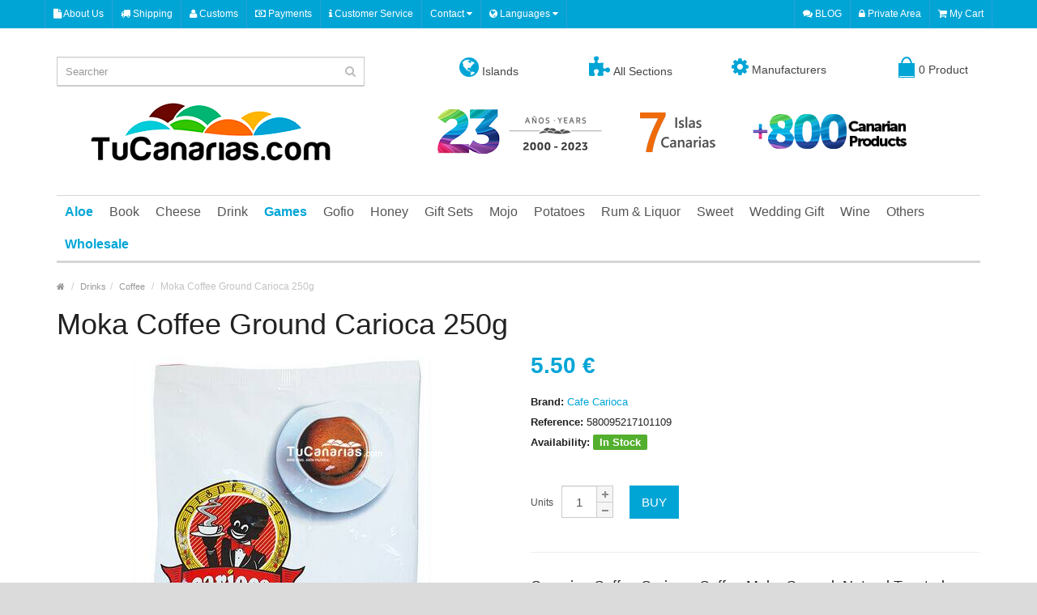

--- FILE ---
content_type: text/html; charset=UTF-8
request_url: https://www.tucanarias.com/en/carioca-coffee-moka-ground.html
body_size: 15172
content:
<!DOCTYPE html><html lang="en"><head><script async src="https://www.googletagmanager.com/gtag/js?id=G-MWYN9LWL19"></script><script> window.dataLayer = window.dataLayer || [];
function gtag(){dataLayer.push(arguments);}
gtag('js', new Date());
gtag('config', 'G-MWYN9LWL19');</script><meta charset="UTF-8" /><meta name="format-detection" content="telephone=no" /><meta name="viewport" content="width=device-width, initial-scale=1, maximum-scale=1"><link href="/favicon.ico" rel="icon" /><title>Moka Canary Coffee Ground Carioca 250g</title><meta name="description" content="TuCanarias Online shop buy Carioca Coffee Moka Ground. Worldwide Delivery, Taxes &amp; Customs incluided and All Risk Insured Free."><meta name="keywords" content="canarian coffee, canary islands coffee. careca coffee, carioca coffee"><meta property="og:title" content="Moka Canary Coffee Ground Carioca 250g" /><meta property="og:description" content="TuCanarias Online shop buy Carioca Coffee Moka Ground. Worldwide Delivery, Taxes &amp; Customs incluided and All Risk Insured Free." /><meta property="og:image" content="https://www.tucanarias.com/media/tiendas/tucanarias/productos/352/4671-foto_1_facebook.jpg" /><meta property="og:url" content="https://www.tucanarias.com/en/carioca-coffee-moka-ground.html" /><meta property="og:type" content="website" /><meta name="twitter:card" content="summary_large_image" /><meta name="twitter:site" content="@tucanarias" /><meta name="twitter:title" content="TuCanarias Online shop buy Carioca Coffee Moka Ground. Worldwide Delivery, Taxes &amp; Customs incluided and All Risk Insured Free." /><meta name="twitter:image" content="https://www.tucanarias.com/media/tiendas/tucanarias/productos/352/4671-foto_1_facebook.jpg" /><meta name="twitter:image:alt" content="Moka Canary Coffee Ground Carioca 250g" /><style>.suggestions { position: absolute; background: white; border: 1px solid #ccc; border-radius: 4px; width: 100%; max-height: 395px; overflow-y: auto; z-index: 9999; top: 35px; /* Ajustar el valor según la altura del input */
}
.suggestion-item { display: flex; align-items: center; padding: 10px; cursor: pointer; z-index: 9999;
}
.suggestion-item img { width: 40px; height: 40px; margin-right: 10px;
}
.suggestion-item:hover { background-color: #f0f0f0;
}</style><style>html{font-family: sans-serif;-ms-text-size-adjust: 100%;-webkit-text-size-adjust: 100%}body{margin: 0}article,footer,header,nav{display: block}a{background-color: transparent}b,strong{font-weight: bold}h1{font-size: 2em;margin: 0.67em 0}img{border: 0}svg:not(:root){overflow: hidden}hr{-webkit-box-sizing: content-box;-moz-box-sizing: content-box;box-sizing: content-box;height: 0}button,input,textarea{color: inherit;font: inherit;margin: 0}button{overflow: visible}button{text-transform: none}button,input[type="submit"]{-webkit-appearance: button}button::-moz-focus-inner,input::-moz-focus-inner{border: 0;padding: 0}input{line-height: normal}input[type="checkbox"]{-webkit-box-sizing: border-box;-moz-box-sizing: border-box;box-sizing: border-box;padding: 0}fieldset{border: 1px solid #c0c0c0;margin: 0 2px;padding: 0.35em 0.625em 0.75em}textarea{overflow: auto}table{border-collapse: collapse;border-spacing: 0}td{padding: 0}*{-webkit-box-sizing: border-box;-moz-box-sizing: border-box;box-sizing: border-box}*:before,*:after{-webkit-box-sizing: border-box;-moz-box-sizing: border-box;box-sizing: border-box}html{font-size: 10px}body{font-family: "Helvetica Neue",Helvetica,Arial,sans-serif;font-size: 14px;line-height: 1.42857143;color: #333;background-color: #fff}input,button,textarea{font-family: inherit;font-size: inherit;line-height: inherit}a{color: #337ab7;text-decoration: none}img{vertical-align: middle}.img-responsive{display: block;max-width: 100%;height: auto}hr{margin-top: 20px;margin-bottom: 20px;border: 0;border-top: 1px solid #eee}h1,h2,h3,h4,h5,h6{font-family: inherit;font-weight: 500;line-height: 1.1;color: inherit}h1,h2,h3{margin-top: 20px;margin-bottom: 10px}h4,h5,h6{margin-top: 10px;margin-bottom: 10px}h1{font-size: 36px}h2{font-size: 30px}h3{font-size: 24px}h4{font-size: 18px}h5{font-size: 14px}h6{font-size: 12px}p{margin: 0 0 10px}ul{margin-top: 0;margin-bottom: 10px}ul ul{margin-bottom: 0}.list-unstyled{padding-left: 0;list-style: none}blockquote{padding: 10px 20px;margin: 0 0 20px;font-size: 17.5px;border-left: 5px solid #eee}blockquote p:last-child{margin-bottom: 0}.container{margin-right: auto;margin-left: auto;padding-left: 15px;padding-right: 15px}@media (min-width:768px){.container{width: 750px}}@media (min-width:992px){.container{width: 970px}}@media (min-width:1200px){.container{width: 1170px}}.row{margin-left: -15px;margin-right: -15px}.col-sm-2,.col-md-2,.col-lg-2,.col-sm-3,.col-md-3,.col-lg-3,.col-md-4,.col-lg-4,.col-sm-6,.col-md-8,.col-lg-8,.col-xs-12,.col-sm-12,.col-md-12,.col-lg-12{position: relative;min-height: 1px;padding-left: 15px;padding-right: 15px}.col-xs-12{float: left}.col-xs-12{width: 100%}@media (min-width:768px){.col-sm-2,.col-sm-3,.col-sm-6,.col-sm-12{float: left}.col-sm-12{width: 100%}.col-sm-6{width: 50%}.col-sm-3{width: 25%}.col-sm-2{width: 16.66666667%}}@media (min-width:992px){.col-md-2,.col-md-3,.col-md-4,.col-md-8,.col-md-12{float: left}.col-md-12{width: 100%}.col-md-8{width: 66.66666667%}.col-md-4{width: 33.33333333%}.col-md-3{width: 25%}.col-md-2{width: 16.66666667%}}@media (min-width:1200px){.col-lg-2,.col-lg-3,.col-lg-4,.col-lg-8,.col-lg-12{float: left}.col-lg-12{width: 100%}.col-lg-8{width: 66.66666667%}.col-lg-4{width: 33.33333333%}.col-lg-3{width: 25%}.col-lg-2{width: 16.66666667%}}table{background-color: transparent}.table{width: 100%;max-width: 100%;margin-bottom: 20px}.table>tbody>tr>td{padding: 8px;line-height: 1.42857143;vertical-align: top;border-top: 1px solid #ddd}fieldset{padding: 0;margin: 0;border: 0;min-width: 0}label{display: inline-block;max-width: 100%;margin-bottom: 5px;font-weight: bold}input[type="checkbox"]{margin: 4px 0 0;margin-top: 1px \9;line-height: normal}.form-control{display: block;width: 100%;height: 34px;padding: 6px 12px;font-size: 14px;line-height: 1.42857143;color: #555;background-color: #fff;background-image: none;border: 1px solid #ccc;border-radius: 4px;-webkit-box-shadow: inset 0 1px 1px rgba(0,0,0,0.075);box-shadow: inset 0 1px 1px rgba(0,0,0,0.075)}.form-control::-moz-placeholder{color: #999;opacity: 1}.form-control:-ms-input-placeholder{color: #999}.form-control::-webkit-input-placeholder{color: #999}textarea.form-control{height: auto}.form-group{margin-bottom: 15px}.input-lg{height: 46px;padding: 10px 16px;font-size: 18px;line-height: 1.3333333;border-radius: 6px}.btn{display: inline-block;margin-bottom: 0;font-weight: normal;text-align: center;vertical-align: middle;-ms-touch-action: manipulation;touch-action: manipulation;background-image: none;border: 1px solid transparent;white-space: nowrap;padding: 6px 12px;font-size: 14px;line-height: 1.42857143;border-radius: 4px}.btn-primary{color: #fff;background-color: #337ab7;border-color: #2e6da4}.btn-link{color: #337ab7;font-weight: normal;border-radius: 0}.btn-link{background-color: transparent;-webkit-box-shadow: none;box-shadow: none}.btn-link{border-color: transparent}.btn-lg{padding: 10px 16px;font-size: 18px;line-height: 1.3333333;border-radius: 6px}.btn-block{display: block;width: 100%}.collapse{display: none}.dropdown{position: relative}.dropdown-menu{position: absolute;top: 100%;left: 0;z-index: 1000;display: none;float: left;min-width: 160px;padding: 5px 0;margin: 2px 0 0;list-style: none;font-size: 14px;text-align: left;background-color: #fff;border: 1px solid #ccc;border: 1px solid rgba(0,0,0,0.15);border-radius: 4px;-webkit-box-shadow: 0 6px 12px rgba(0,0,0,0.175);box-shadow: 0 6px 12px rgba(0,0,0,0.175);-webkit-background-clip: padding-box;background-clip: padding-box}.dropdown-menu>li>a{display: block;padding: 3px 20px;clear: both;font-weight: normal;line-height: 1.42857143;color: #333;white-space: nowrap}.btn-group{position: relative;display: inline-block;vertical-align: middle}.input-group{position: relative;display: table;border-collapse: separate}.input-group .form-control{position: relative;z-index: 2;float: left;width: 100%;margin-bottom: 0}.input-group .form-control{display: table-cell}.input-group .form-control:not(:first-child):not(:last-child){border-radius: 0}.nav{margin-bottom: 0;padding-left: 0;list-style: none}.nav>li{position: relative;display: block}.nav>li>a{position: relative;display: block;padding: 10px 15px}.nav-tabs{border-bottom: 1px solid #ddd}.nav-tabs>li{float: left;margin-bottom: -1px}.nav-tabs>li>a{margin-right: 2px;line-height: 1.42857143;border: 1px solid transparent;border-radius: 4px 4px 0 0}.nav-tabs>li.active>a{color: #555;background-color: #fff;border: 1px solid #ddd;border-bottom-color: transparent}.tab-content>.tab-pane{display: none}.tab-content>.active{display: block}.navbar{position: relative;min-height: 50px;margin-bottom: 20px;border: 1px solid transparent}@media (min-width:992px){.navbar{border-radius: 4px}}@media (min-width:992px){.navbar-header{float: left}}.navbar-collapse{overflow-x: visible;padding-right: 15px;padding-left: 15px;border-top: 1px solid transparent;-webkit-box-shadow: inset 0 1px 0 rgba(255,255,255,0.1);box-shadow: inset 0 1px 0 rgba(255,255,255,0.1);-webkit-overflow-scrolling: touch}@media (min-width:992px){.navbar-collapse{width: auto;border-top: 0;-webkit-box-shadow: none;box-shadow: none}.navbar-collapse.collapse{display: block !important;height: auto !important;padding-bottom: 0;overflow: visible !important}}.navbar-nav{margin: 7.5px -15px}.navbar-nav>li>a{padding-top: 10px;padding-bottom: 10px;line-height: 20px}@media (min-width:992px){.navbar-nav{float: left;margin: 0}.navbar-nav>li{float: left}.navbar-nav>li>a{padding-top: 15px;padding-bottom: 15px}}.navbar-nav>li>.dropdown-menu{margin-top: 0;border-top-right-radius: 0;border-top-left-radius: 0}.breadcrumb{padding: 8px 15px;margin-bottom: 20px;list-style: none;background-color: #f5f5f5;border-radius: 4px}.breadcrumb>li{display: inline-block}.breadcrumb>li+li:before{content: "/\00a0";padding: 0 5px;color: #ccc}.clearfix:before,.clearfix:after,.container:before,.container:after,.row:before,.row:after,.nav:before,.nav:after,.navbar:before,.navbar:after,.navbar-header:before,.navbar-header:after,.navbar-collapse:before,.navbar-collapse:after{content: " ";display: table}.clearfix:after,.container:after,.row:after,.nav:after,.navbar:after,.navbar-header:after,.navbar-collapse:after{clear: both}.pull-right{float: right !important}.pull-left{float: left !important}@-ms-viewport{width: device-width}.visible-xs,.visible-sm{display: none !important}@media (max-width:767px){.visible-xs{display: block !important}}@media (min-width:768px) and (max-width:991px){.visible-sm{display: block !important}}@font-face{font-family: 'FontAwesome';src: url('https://www.tucanarias.com/dmsTemplates/marketwide/desktop/css/font-awesome/fonts/fontawesome-webfont3295.eot?v=4.5.0');src: url('https://pegasaas.io/fonts/fontawesome-webfontd41d.eot?#iefix&v=4.5.0') format('embedded-opentype'),url('https://www.tucanarias.com/dmsTemplates/marketwide/desktop/css/font-awesome/fonts/fontawesome-webfont3295.html?v=4.5.0') format('woff2'),url('https://www.tucanarias.com/dmsTemplates/marketwide/desktop/css/font-awesome/fonts/fontawesome-webfont3295.woff?v=4.5.0') format('woff'),url('https://www.tucanarias.com/dmsTemplates/marketwide/desktop/css/font-awesome/fonts/fontawesome-webfont3295.ttf?v=4.5.0') format('truetype'),url('https://pegasaas.io/fonts/fontawesome-webfont3295.svg?v=4.5.0#fontawesomeregular') format('svg');font-weight: normal;font-style: normal}.fa{display: inline-block;font: normal normal normal 14px/1 FontAwesome;font-size: inherit;text-rendering: auto;-webkit-font-smoothing: antialiased;-moz-osx-font-smoothing: grayscale}.pull-right{float: right}.pull-left{float: left}.fa-search:before{content: "\f002"}.fa-user:before{content: "\f007"}.fa-home:before{content: "\f015"}.fa-lock:before{content: "\f023"}.fa-align-justify:before{content: "\f039"}.fa-map-marker:before{content: "\f041"}.fa-warning:before{content: "\f071"}.fa-chevron-up:before{content: "\f077"}.fa-shopping-cart:before{content: "\f07a"}.fa-comments:before{content: "\f086"}.fa-phone:before{content: "\f095"}.fa-globe:before{content: "\f0ac"}.fa-truck:before{content: "\f0d1"}.fa-money:before{content: "\f0d6"}.fa-caret-down:before{content: "\f0d7"}.fa-envelope:before{content: "\f0e0"}.fa-info:before{content: "\f129"}.fa-puzzle-piece:before{content: "\f12e"}.fa-file:before{content: "\f15b"}.boton{display: inline-block;text-decoration: none;margin-bottom: 3px;width: 100%;text-align: center;background: #00a5d6;color: #FFF;border-bottom: solid 4px #d3d3d3;border-right: solid 4px #d3d3d3;border-radius: 3px;padding: .5em 1em}html{overflow: 0;-webkit-font-smoothing: antialiased;margin: 0;padding: 0}body{background: #dcdbdb;color: #222;font-family: 'Open Sans',sans-serif;line-height: 18px;font-display: swap;font-size: 12px}label{font-weight: 400}form{display: inline;margin: 0;padding: 0}img{vertical-align: inherit}a,a b{color: #00a5d6;text-decoration: none}.title{margin: 0 0 20px}.subtitle{position: relative;line-height: normal;font-size: 20px;color: #000;border-bottom: 2px solid #ddd;margin: 0 0 20px;padding: 0 0 3px}.wrapper-wide{max-width: 100%;background: #fff;box-shadow: 0 0 10px rgba(0,0,0,0.08)}#container{margin-top: 20px;margin-bottom: 20px}#content{min-height: 400px}#header{position: relative;padding: 0}#header .header-row{position: relative;padding: 35px 0}#header #logo img{display: inline-block!important}#header ul{list-style: none;margin: 0;padding: 0}.table-container{display: table;width: 100%;table-layout: fixed}.table-container .col-table-cell{display: table-cell;vertical-align: middle;float: none}#language{float: left;border-right: 1px dotted #5b9ad4}#language span{color: #fff;font-size: 12px}#top .dropdown-menu{border-radius: 0;border: none;z-index: 1013;margin: 0;padding: 0}#top .dropdown-menu li a,#language ul li .language-select{color: #333;text-align: left;font-size: 12px;padding: 7px 10px}#language img{margin-right: 5px}#header .links{position: relative;float: left;border-right: 1px dotted #5b9ad4}#header .links > ul > li{float: left;list-style-type: none;border-left: 1px dotted #5b9ad4}#header .links > ul > li > a{color: #fff;text-decoration: none;font-size: 12px;position: relative;display: block;padding: 0 10px}#language .btn-link{border: none;padding: 0 10px}#header #top-links{color: #fff;border-right: 1px dotted #5b9ad4}#header #top-links > ul > li{float: left;border-left: 1px dotted #5b9ad4}#header #top-links > ul > li > a{color: #fff;text-transform: capitalize;display: inline-block;padding: 0 10px}#header #top .links > ul > li,#header #top-links > ul > li,#language .btn-link span{line-height: 35px}#header #cart .dropdown-menu{z-index: 1011;background: #FFF;border: 3px solid #00a5d6;width: 620px;border-radius: 0;right: 0;left: auto;border-width: 3px 0 0;margin: 0;padding: 8px}#header #search{position: relative;display: block}#header .button-search{width: 36px;height: 36px;font-size: 14px;z-index: 2;position: absolute;right: 0;float: right;background-color: transparent;background-repeat: initial;background-attachment: initial;background-position: initial;background-image: none;border: none;color: #bbb;padding: 0}#header #search input{background: #FFF;height: 36px;font-size: 13px;color: #333;outline: none;display: block;border-radius: 0;padding: 0 36px 0 10px}#menu .navbar-collapse{padding-left: 0;padding-right: 0}#menu.navbar{border-radius: 0;min-height: inherit}#menu .navbar-nav{float: none;position: relative}#menu .nav > li > a.home_link span{text-indent: -99999px;position: relative;background: #656565;width: 12px;height: 5px;display: inline-block;vertical-align: middle;margin: 0 3px}#menu .nav > li > a.home_link span:before{clear: both;content: ' ';display: block;width: 0;height: 0;top: -9px;left: -4px;position: absolute;border-color: transparent transparent #656565;border-style: solid;border-width: 0 10px 9px}#menu .nav > li > a.home_link span:after{clear: both;content: ' ';display: block;width: 12px;height: 4px;border: 1px solid #656565;position: absolute;bottom: -4px;left: 0;border-width: 0 4px}#menu{border-bottom: 3px solid #d6d6d6;border-top: 1px solid #d6d6d6;border-right: 0;border-left: 0;margin-bottom: 0}#menu .nav > li{height: 40px}#menu .nav > li > a{font-size: 16px;color: #555;line-height: 40px;text-decoration: none;z-index: 1009;padding: 0 10px}#menu .nav > li > .dropdown-menu{display: none;background: #fff;position: absolute;z-index: 1010;border-top: 3px solid #00a5d6;border-bottom: 0 none;border-left: 0 none;border-right: 0 none;font-size: 12px;padding: 5px 0 0}#menu .nav > li ul > li > a{text-decoration: none;display: block;min-width: 160px;padding: 4px}#menu .nav > li div > ul > li > a{font-size: 13px;display: block;color: #444;white-space: nowrap;padding: 7px 20px 7px 10px}#menu .nav > li.mega-menu.dropdown{position: static}#menu .nav > li.mega-menu > div{display: none;background: #fff;margin-left: 0!important;width: 100%;position: absolute;padding: 10px 0 0}#menu .nav > li.mega-menu > div > .column{position: relative;display: inline-block;margin: 0 0 15px}#menu .nav > li.mega-menu > div > .column > div > ul > li > a{display: block;padding: 4px 0}.breadcrumb{color: #c2c2c2;margin-bottom: 10px;background-color: transparent;background-repeat: initial;background-attachment: initial;background-position: initial;background-image: none;border-radius: 0;padding: 0}.breadcrumb a{color: #999;font-size: 11px}.owl-carousel .product-thumb .image{margin-bottom: 5px}.owl-carousel .product-thumb{position: relative;text-align: center;border: 3px solid transparent;margin: 0 3px 0 0;padding: 7px}.product-thumb h4{padding-bottom: 0;margin: 0}.product-thumb h4 a{font-size: 13px;line-height: 18px;text-decoration: none;display: inline-block;color: #333;margin: 0 auto;padding: 0}.product-thumb .price{font-size: 24px;font-weight: 700;margin: 10px 0}.price-old{color: red;text-decoration: line-through;font-weight: 400;font-size: 18px}.price{font-size: 25px;font-family: Arial;color: #000;font-display: swap}.saving{background: red;border-radius: 100% 100% 100% 100%;color: #FFF;display: block;font-size: 16px;font-weight: 700;height: 40px;line-height: 40px;position: absolute;right: 10px;text-align: center;top: 10px;width: 40px}.product-info .description{line-height: 25px;font-size: 13px;margin-bottom: 15px}.product-info .instock{background: #53af2e;color: #fff;border-radius: 2px;font-weight: 700;padding: 2px 8px}.product-info .price{font-size: 28px;font-weight: 700;color: #00a5d6;line-height: 24px}.product-info .price-old{color: red;font-size: 80%;text-decoration: line-through;font-weight: 400}.product-info .cart{margin-bottom: 15px;color: #4D4D4D;overflow: auto;padding: 5px 0 20px}.product-info .cart div{vertical-align: middle;float: left}.product-info .cart #button-cart{text-transform: uppercase;padding: 11px 15px}.product-info .cart div .qty{margin-right: 20px;float: left}.qty .control-label{margin-right: 10px;margin-bottom: 0;float: left;display: inline-block;padding: 12px 0}.qty a{background: url('https://www.tucanarias.com/dmsTemplates/marketwide/desktop/image/plus.png') no-repeat 2px 2px #f5f5f5;display: inline-block;height: 20px;width: 20px;position: relative;text-indent: -9999px;border: 1px solid #ccc;outline: none;border-width: 1px 1px 0 0}.qty a.mines{background-position: 2px -13px;border-width: 1px 1px 1px 0}.qty #input-quantity{float: left;font-size: 15px;width: 44px;padding-left: 2px;padding-right: 2px;height: 40px;text-align: center}.btn{border: 0 none;border-radius: 0;box-shadow: none;padding: 6.2px 12px}.btn-lg{font-size: 15px;padding: 10px 16px}.btn-primary{background-color: #00a5d6;color: #FFF}.btn-link{color: #00a5d6;border-radius: 0;border-color: rgba(0,0,0,0)}.btn-link{background-color: rgba(0,0,0,0);background-image: none;box-shadow: none}.nav-tabs{margin-bottom: 0;border-width: 2px}.nav-tabs > li.active > a{font-weight: 700;border-width: 2px}.nav-tabs > li{margin-bottom: -2px}.nav-tabs > li > a{border-radius: 0;color: #666}.tab-content{margin-bottom: 20px;z-index: 2;border: 2px solid #ddd;border-top: 0;padding: 15px 15px 10px}#footer .fpart-first{background-color: #f3f3f3;color: #444;padding-top: 50px;padding-bottom: 50px}#footer .fpart-first a{color: #888}#footer .fpart-second{background-color: #fff;color: #666;padding: 25px 0 0}#footer h5{color: #000;font-size: 17px;font-weight: 400;margin: 0 0 15px;padding: 0 0 7px}#footer .column a{text-decoration: none;display: block;line-height: 18px;font-size: 12px;padding: 3px 0}#footer .contact ul li{font-size: 12px;list-style-type: none;line-height: 20px;padding-left: 22px;position: relative}#footer .contact > ul > li > .fa{position: absolute;left: 0;top: 1px}#footer .contact ul li + li{margin-top: 12px}#footer .social{text-align: right;margin: 0;padding: 0}#footer .social a{float: left;margin: 0 0 0 10px}#footer .social a img{display: block}#footer #powered{line-height: 20px;margin-bottom: 25px;border-bottom: 1px solid #E8E8E8;padding: 0 0 25px}#footer .powered_text{padding-top: 6px}#back-top a{position: fixed;bottom: 0;right: 10px;background-color: rgba(0,0,0,0.2);width: 45px;height: 30px;text-align: center;color: #fff;display: block;font-size: 20px;line-height: 28px}input[type=checkbox]{margin-top: 2px}div.required .control-label:before{content: '* ';color: red;font-weight: 700}.btn-group > .dropdown-menu,.dropdown-menu,blockquote{font-size: 12px}#header .htop{background: #00a5d6}#header .header-row .inner,#footer .fpart-first ul{padding: 0}#top .dropdown-menu li + li a,#language ul li + li .language-select{border-top: 1px solid #eee}#menu .nav > li > .dropdown-menu li,#menu .nav > li.mega-menu > div > .column > div ul li{position: relative}#footer .column ul li{list-style-type: none}#footer .contact ul li.email a{text-decoration: underline}#header #cart{position: relative;text-align: right}#header #cart .heading .cart-icon{background: #00a5d6;height: 16px;margin-right: 5px;margin-top: 8px;position: relative;width: 20px}#header #cart .heading .cart-icon:before{border: 2px solid #00a5d6;border-bottom: none;border-radius: 50%;clear: both;content: ' ';display: block;height: 19px;left: 3px;position: absolute;top: -8px;width: 14px}#header #cart .heading .cart-icon:after{border: 1px solid #00a5d6;border-top: none;bottom: -2px;clear: both;content: ' ';display: block;height: 2px;left: 0;position: absolute;width: 20px}#header #cart .heading{background-color: transparent;background-repeat: initial;background-attachment: initial;background-position: initial;background-image: none;border: none;color: #444;display: inline-block;font-size: 14px;height: 32px;position: relative;text-decoration: none;padding: 0}#header #cart .heading span{display: inline-block;line-height: 32px}#cart .dropdown-menu > li > .table > tbody > tr > td{border-bottom: 1px solid #ddd;border-top: none 0}.product-thumb .image{text-align: center}.product-thumb .image a img{display: inline-block}#menu .nav > li .dropdown-menu,.form-control{border-radius: 0}#footer .fpart-second a{color: #00a5d6}#menu .nav > li.mega-menu > div > .column > div,.product-thumb .image a{display: block}#footer .powered_text p{line-height: 18px;margin: 0}.owl-carousel,.product-info{margin-bottom: 20px}#back-top{display: none}#footer .contact > ul > li > .fa-envelope{font-size: 15px}#footer .contact > ul > li > .fa-map-marker,#footer .contact > ul > li > .fa-phone{font-size: 18px}@media only screen and min-width1025px{.owl-carousel .product-thumb .button-group .add-to-links{visibility: hidden}}.owl-carousel{display: none;position: relative;width: 100%;-ms-touch-action: pan-y;z-index: 1}@-webkit-keyframes autopopup{from{opacity: 0;margin-top: -200px}to{opacity: 1}}@-moz-keyframes autopopup{from{opacity: 0;margin-top: -200px}to{opacity: 1}}@keyframes autopopup{from{opacity: 0;margin-top: -200px}to{opacity: 1}}#popup{background-color: rgba(0,0,0,0.8);position: fixed;top: 0;left: 0;right: 0;bottom: 0;margin: 0;-webkit-animation: autopopup 1s;-moz-animation: autopopup 1s;animation: autopopup 1s;z-index: 9999}@media (min-width: 768px){.popup-container{width: 600px;z-index: 9999}}@media (max-width: 767px){.popup-container{width: 100%;z-index: 9999}}.popup-container{position: relative;margin: 7% auto;padding: 0px 0px;background-color: #d0d0d0;color: #333;border-radius: 3px;z-index: 9999}a.popup-close{position: absolute;top: 3px;right: 3px;background-color: #333;padding: 7px 10px;font-size: 20px;text-decoration: none;line-height: 1;color: #fff;z-index: 9999}@-webkit-keyframes autopopup{from{opacity: 0;margin-top: -200px}to{opacity: 1}}@-moz-keyframes autopopup{from{opacity: 0;margin-top: -200px}to{opacity: 1}}@keyframes autopopup{from{opacity: 0;margin-top: -200px}to{opacity: 1}}#popup{background-color: rgba(0,0,0,0.8);position: fixed;top: 0;left: 0;right: 0;bottom: 0;margin: 0;-webkit-animation: autopopup 1s;-moz-animation: autopopup 1s;animation: autopopup 1s;z-index: 9999}@media (min-width: 768px){.popup-container{width: 600px;z-index: 9999}}@media (max-width: 767px){.popup-container{width: 100%;z-index: 9999}}.popup-container{position: relative;margin: 7% auto;padding: 0px 0px;background-color: #d0d0d0;color: #333;border-radius: 3px;z-index: 9999}a.popup-close{position: absolute;top: 3px;right: 3px;background-color: #333;padding: 7px 10px;font-size: 20px;text-decoration: none;line-height: 1;color: #fff;z-index: 9999}</style><link rel="canonical" href="https://www.tucanarias.com/en/carioca-coffee-moka-ground.html" /><link rel="alternate" href="https://www.tucanarias.com/es/cafe-carioca-moka-molido.html" hreflang="es" /><link rel="alternate" href="https://www.tucanarias.com/en/carioca-coffee-moka-ground.html" hreflang="en" /><link rel="alternate" href="https://www.tucanarias.com/de/Kaffeepulver-moka-kaffee-kanarische.html" hreflang="de" /><link rel="alternate" href="https://www.tucanarias.com/es/cafe-carioca-moka-molido.html" hreflang="x-default" /> <script src="/assets/js/lazysizes.min.js" async=""></script><link rel="stylesheet" type="text/css" href="https://www.tucanarias.com/dmsTemplates/marketwide/desktop/js/bootstrap/css/bootstrap.min.css" /><link rel="stylesheet" type="text/css" href="https://www.tucanarias.com/dmsTemplates/marketwide/desktop/css/font-awesome/css/font-awesome.min.css" /><link rel="stylesheet" type="text/css" href="https://www.tucanarias.com/dmsTemplates/marketwide/desktop/css/stylesheet-productos.css" /><link rel="stylesheet" type="text/css" href="https://www.tucanarias.com/dmsTemplates/marketwide/desktop/css/owl.carousel.css" /><link rel="stylesheet" type="text/css" href="https://www.tucanarias.com;/dmsTemplates/marketwide/desktop/js/swipebox/src/css/swipebox.min.css" /><script>function eliminarProducto(delUrl,item) { if (confirm("Are you sure you want to delete it? " + item)) { document.location = delUrl; }
}</script><link rel="stylesheet" type="text/css" href="/dmsTemplates/marketwide/desktop/css/responsive.css" /><link rel='stylesheet' href='https://www.tucanarias.com/dmsTemplates/marketwide/desktop/css/fuentes.css' type='text/css'><link rel="stylesheet" href="/assets/css/cookieconsent.css" media="print" onload="this.media='all'"><link rel="stylesheet" type="text/css" href="https://www.tucanarias.com/dmsTemplates/marketwide/desktop/css/modal-popup.css" /><style>/* Buttons */
.social-btns { text-align: center;
}
.social-btns li { margin: 8px; display: inline-block; vertical-align: top;
}
@media (min-width: 768px) { .social-btns li { margin: 15px; }
}
/* Press Button */
.social-btn-press { width: 100px; margin-right: 6px; line-height: 40px; color: #fff; text-align: center; display: block; position: relative; -webkit-transition: all 0.5s ease; transition: all 0.5s ease;
}
.social-btn-press:before,
.social-btn-press:after { content: " "; position: absolute; -webkit-transform-origin: top; transform-origin: top;
}
.social-btn-press:after { background: inherit; width: 100px; height: 6px; box-shadow: inset 40px 6px 0 rgba(0, 0, 0, 0.4); bottom: -6px; left: 0; -webkit-transform: skew(45deg); transform: skew(45deg);
}
.social-btn-press:before { background: inherit; width: 6px; height: 40px; box-shadow: inset 6px 40px 0 rgba(0, 0, 0, 0.2); top: 3px; right: -6px; -webkit-transform: skewY(45deg); transform: skewY(45deg);
}
.social-btn-press:hover { top: 2px; left: 2px; color: #fff;
}
.social-btn-press:hover:after { height: 4px; bottom: -4px;
}
.social-btn-press:hover:before { top: 2px; width: 4px; right: -4px;
}
.social-btn-press.twitter { background: #4cc4f2;
}
.social-btn-press.facebook { background: #3b5998;
}
.social-btn-press.instagram { background: #9b6954;
}</style></head><body><div class="wrapper-wide"> <div id="header">  <nav id="top" class="htop"> <div class="container"> <div class="row"> <span class="drop-icon visible-sm visible-xs"><i class="fa fa-align-justify"></i></span> <div class="pull-left flip left-top"> <div class="links"> <ul><li><a href="/en/about-us.html"><i class="fa fa fa-file"></i> About Us</a></li><li><a href="/en/shipping.html"><i class="fa fa fa-truck"></i> Shipping</a></li><li><a href="/en/customs.html"><i class="fa fa fa-user"></i> Customs</a></li><li><a href="/en/payments.html"><i class="fa fa fa-money"></i> Payments</a></li><li><a href="/en/customer-service.html"><i class="fa fa fa-info"></i> Customer Service</a></li>  </ul> </div> <div id="language" class="btn-group"> <button onclick="window.location.href='#'" class="btn-link dropdown-toggle" data-toggle="dropdown"> <span> Contact <i class="fa fa-caret-down"></i></span></button> <ul class="dropdown-menu"> <li> <button onclick="window.open('https://api.whatsapp.com/send?phone=34675701250&text=');" class="btn btn-link btn-block language-select" type="button" name="Whatsapp" target="_blank"><img src="/media/cms/tucanarias/images/whatsapp.png" alt="Whatsapp" title="Whatsapp" /> Whatsapp</button> </li> <li> <button onclick="window.location.href='mailto:info@tucanarias.com'" class="btn btn-link btn-block language-select" type="button" name="ES"><i class="fa fa-envelope"></i> info@tucanarias.com</button> </li> <li><a href="tel:+34922576106"><i class="fa fa-phone"></i> +34 922 576 106</a></li> <li><a href="tel:+34675701250"><i class="fa fa-phone"></i> +34 675 701 250</a></li> </ul> </div> <div id="language" class="btn-group"> <button onclick="window.location.href='#'" class="btn-link dropdown-toggle" data-toggle="dropdown"> <span> <i class="fa fa-globe"></i> Languages <i class="fa fa-caret-down"></i></span></button> <ul class="dropdown-menu"> <li><a href="/es/cafe-carioca-moka-molido.html"><img src="/dmsTemplates/marketwide/desktop/image/flags/es.png" alt="Espa&ntilde;o" title="Espa&ntilde;ol" /> Espa&ntilde;ol</a></li> <li><a href="/en/carioca-coffee-moka-ground.html"><img src="/dmsTemplates/marketwide/desktop/image/flags/en.png" alt="English" title="English" /> English</a></li> <li><a href="/de/Kaffeepulver-moka-kaffee-kanarische.html"><img src="/dmsTemplates/marketwide/desktop/image/flags/de.png" alt="German" title="German" /> German</a></li> </ul> </div> </div> <div id="top-links" class="nav pull-right flip"> <ul> <li><a href="https://blog.tucanarias.com" target="_blank"><i class="fa fa-comments"></i> BLOG</a></li><li><a href="/index.php?action=login&l=en"><i class="fa fa-lock"></i> Private Area</a></li><li><a href="/index.php?action=mycart&l=en"><i class="fa fa-shopping-cart"></i> My Cart</a></li> </ul> </div> </div> </div> </nav>   <header class="header-row"> <div class="container"><div class="col-table-cell col-lg-12 col-md-12 col-sm-12 col-xs-12 inner"> <div class="col-table-cell col-lg-4 col-md-4 col-sm-6 col-xs-12 inner"> <div id="search" class="input-group"> <form action="/index.php" method="get"> <input type="hidden" name="action" value="search" /> <input type="hidden" name="l" value="en" /> <input id="search-input" type="text" name="q" value="" placeholder="Searcher" class="form-control input-lg" oninput="handleChange()" /> <button type="submit" class="button-search"><i class="fa fa-search"></i></button> </form> <div id="suggestions" class="suggestions"></div> </div> </div><script> async function handleChange() { const searchInput = document.getElementById('search-input'); const suggestionsContainer = document.getElementById('suggestions'); const query = searchInput.value.toLowerCase(); suggestionsContainer.innerHTML = ''; if (query.length > 0) { try { const response = await fetch(`/sugerencias_en.php?query=${query}`); if (!response.ok) { throw new Error('Error en la solicitud'); } const productosFiltrados = await response.json(); console.log(productosFiltrados); if (productosFiltrados.length === 0) { suggestionsContainer.innerHTML = '<div>No se encontraron resultados</div>'; } productosFiltrados.forEach(producto => { const item = document.createElement('div'); item.className = 'suggestion-item'; item.innerHTML = ` <img src="${producto.imagen}" alt="${producto.nombre}"> <a href="${producto.url}">${producto.nombre}</a>`; item.onclick = () => { searchInput.value = producto.nombre; suggestionsContainer.innerHTML = ''; }; suggestionsContainer.appendChild(item); }); } catch (error) { console.error('Error al obtener sugerencias:', error); suggestionsContainer.innerHTML = '<div></div>'; } } }</script> <div class="col-table-cell col-lg-2 col-md-2 col-sm-6 col-xs-12 inner"> <div id="cart"> <button type="button" data-toggle="dropdown" data-loading-text="Loading ..." class="heading dropdown-toggle"> <span class="globe-icon flip"> <i class="fa fa-globe" style="font-size: 28px; padding-left: 1px; color: #00a5d6;"></i> Islands</span></button> <ul class="dropdown-menu" style="width: 180px;"> <li><button onclick="window.location.href='/index.php?action=search&caracteristicas=1&l=en&q=1'" class="btn btn-link btn-block language-select" type="button" name="en">Tenerife</button></li> <li><button onclick="window.location.href='/index.php?action=search&caracteristicas=1&l=en&q=4'" class="btn btn-link btn-block language-select" type="button" name="en">La Gomera</button></li> <li><button onclick="window.location.href='/index.php?action=search&caracteristicas=1&l=en&q=3'" class="btn btn-link btn-block language-select" type="button" name="en">La Palma</button></li> <li><button onclick="window.location.href='/index.php?action=search&caracteristicas=1&l=en&q=5'" class="btn btn-link btn-block language-select" type="button" name="en">El Hierro</button></li> <li><button onclick="window.location.href='/index.php?action=search&caracteristicas=1&l=en&q=2'" class="btn btn-link btn-block language-select" type="button" name="en">Gran Canaria</button></li> <li><button onclick="window.location.href='/index.php?action=search&caracteristicas=1&l=en&q=6'" class="btn btn-link btn-block language-select" type="button" name="en">Lanzarote</button></li> <li><button onclick="window.location.href='/index.php?action=search&caracteristicas=1&l=en&q=7'" class="btn btn-link btn-block language-select" type="button" name="en">Fuerteventura</button></li> </ul> </div> </div> <div class="col-table-cell col-lg-2 col-md-2 col-sm-2 col-xs-12 inner"> <div id="cart"> <button type="button" data-toggle="dropdown" data-loading-text="Loading ..." class="heading dropdown-toggle"> <span class="globe-icon flip"> <i class="fa fa-puzzle-piece" style="font-size: 28px; padding-left: 1px; color: #00a5d6;"></i> All Sections</span></button> <ul class="dropdown-menu"> <li> <table class="table"> <tbody> <tr><td><a href="/en/aloe-vera/index.html"><b>Aloe Vera</b></a><li><a href="/en/aloe-gel/index.html">Aloe Vera Gel</a></li><li><a href="/en/aloe-juices/index.html">Aloe Vera Juice</a></li><li><a href="/en/aloe-plants/index.html">Aloe Vera Plants</a></li><li><a href="/en/aloe-leaves/index.html">Aloe Vera Leaves</a></li><li><a href="/en/aloe-vera/aloe-vera-foods/index.html">Aloe vera foods</a></li></td><td><a href="/en/drinks/index.html"><b>Drinks</b></a><li><a href="/en/beers/index.html">Beers</a></li><li><a href="/en/soda/index.html">Soft Drinks</a></li><li><a href="/en/juices/index.html">Juices</a></li><li><a href="/en/milk/index.html">Milk</a></li><li><a href="/en/coffee/index.html">Coffee</a></li></td><td><a href="/en/sweets/index.html"><b>Sweets &amp; Desserts</b></a><li><a href="/en/jams/index.html">Jams</a></li><li><a href="/en/gomera-cookies/index.html">Gomera Cookies</a></li><li><a href="/en/sweets-and-desserts/index.html.html">Sweets and Desserts</a></li><li><a href="/en/quesadillas/index.html">Quesadillas</a></li><li><a href="/en/chocolate/index.html">Chocolate</a></li></td><td><a href="/en/gofio/index.html"><b>Gofio</b></a></td></tr><tr><td><a href="/en/leaves/index.html"><b>Leaves</b></a><li><a href="/en/leaves/guanabana/index.html">Guanabana</a></li></td><td><a href="/en/books/index.html"><b>Books</b></a><li><a href="/en/books/others/index.html">Other Books</a></li><li><a href="/en/books/nature/index.html">Nature</a></li><li><a href="/en/maps-and-tourism/index.html">Maps and Tourism</a></li><li><a href="/en/books/history/index.html">History</a></li><li><a href="/en/books/cooking/index.html">Cooking Books</a></li></td><td><a href="/en/gift-lots/index.html"><b>Gift Batches</b></a></td><td><a href="/en/honey/index.html"><b>Honey</b></a><li><a href="/en/bee-honey/index.html">Bee Honey</a></li><li><a href="/en/palm-honey/index.html">Palm Honey</a></li></td></tr><tr><td><a href="/en/mojos-sauces/index.html"><b>Mojos and Sauces</b></a><li><a href="/en/almogrote/index.html">Almogrote</a></li><li><a href="/en/mojos-sauces/dressing/index.html">Dressing</a></li><li><a href="/en/mojos-sauces/packs/index.html">Packs</a></li><li><a href="/en/red-mojo/index.html">Red Mojo</a></li><li><a href="/en/green-mojo/index.html">Green Mojo</a></li><li><a href="/en/mojos-sauces/others/index.html">Sauces</a></li></td><td><a href="/en/potatoes/index.html"><b>Potatoes</b></a></td><td><a href="/en/cheeses/index.html"><b>Cheeses</b></a><li><a href="/en/sausage/index.html">Teror &amp; Palmero Sausage</a></li><li><a href="/en/cured-cheese/index.html">Cured Cheese</a></li><li><a href="/en/semi-cured-cheese/index.html">Semi Cured Cheese</a></li></td><td><a href="/en/weddings-gifts/index.html"><b>Weddings Gifts</b></a><li><a href="/en/weddings-arras/index.html">Wedding Arras</a></li><li><a href="/en/personalized-gifts/index.html">Personalized Gifts</a></li></td></tr><tr><td><a href="/en/rum-liquor/index.html"><b>Rum and Liquor</b></a><li><a href="/en/honey-rum/index.html">Honey Rum</a></li><li><a href="/en/liquor/index.html">Liquor</a></li><li><a href="/en/rum/index.html">Rum</a></li><li><a href="/en/mini-bottles/index.html">Mini Bottles</a></li><li><a href="/en/gin/index.html">Gin - Vodka</a></li></td><td><a href="/en/others/index.html"><b>Others</b></a><li><a href="/en/t-shirts/index.html">T-Shirts</a></li><li><a href="/en/coins/index.html">Coins</a></li><li><a href="/en/cutlery/index.html">Cutlery</a></li></td><td><a href="/en/wholesale/index.html"><b>Wholesale</b></a></td><td><a href="/en/wines/index.html"><b>Wines</b></a><li><a href="/en/red-wine/index.html">Red Wine</a></li><li><a href="/en/pink-wine/index.html">Pink Wine</a></li><li><a href="/en/malmsey/index.html">Malmsey</a></li><li><a href="/en/white-wine/index.html">White Wine</a></li></td></tr><tr><td><a href="/en/canary-games/index.html"><b>Canary games</b></a></td> </tbody> </table> </li> </ul> </div> </div> <div class="col-table-cell col-lg-2 col-md-2 col-sm-6 col-xs-12 inner"> <div id="cart" align="center"> <button type="button" data-loading-text="Loading ..." class="heading dropdown-toggle" onclick="window.location.href='/en/brands-manufacturers-canary-islands-products.html'"> <span class="globe-icon flip"> <i class="fa fa-gear" style="font-size: 24px; padding-left: 1px; color: #00a5d6;"></i> Manufacturers</span></button> </div> </div> <div class="col-table-cell col-lg-2 col-md-2 col-sm-6 col-xs-12"> <div id="cart"> <button type="button" data-toggle="dropdown" data-loading-text="Loading ..." class="heading dropdown-toggle"> <span class="cart-icon pull-left flip"></span> <span id="cart-total">0 Product</span></button> <ul class="dropdown-menu"> <li> <table class="table"> <tbody> <tr> <td colspan="2"><p><b>The cart is empty</b></p> </td> </tr> </tbody> </table> </li> <li> <div> <p class="checkout"><a href="/index.php?action=mycart&l=en" class="btn btn-primary"><i class="fa fa-shopping-cart"></i> My Cart</a></p> </div> </li> </ul> </div> </div> </div> <div class="table-container">  <div class="col-table-cell col-lg-4 col-md-4 col-sm-12 col-xs-12 inner"> <br /> <div id="logo" align="center"><a href="/en/index.html"><img class="img-responsive" src="/media/tiendas/tucanarias/imagenes/logotipo.png" title="TuCanarias" alt="TuCanarias" /></a></div> </div>     <div class="col-table-cell col-lg-8 col-md-8 col-sm-2 col-xs-12 inner"> <br /> <div align="center"> <a href="/en/about-us.html"><img src="/media/cms/tucanarias/images/21years.png" alt="21 A�os contigo" hspace="20" /></a> <img src="/media/cms/tucanarias/images/7islascanarias-en.png" alt="7 Islas Canarias" hspace="20" /> <img src="/media/cms/tucanarias/images/600productos-en.png" alt="600 productos canarios" hspace="20" /> </div> </div> </div> </div> </header> <div class="container"> <nav id="menu" class="navbar"> <div class="navbar-header"> <span class="visible-xs visible-sm"> Menu <b></b></span></div> <div class="collapse navbar-collapse navbar-ex1-collapse"> <ul class="nav navbar-nav"> <li class="mega-menu dropdown"><a href="/en/aloe-vera/index.html"><b>Aloe</b></a><div class="dropdown-menu"><div class="column col-lg-4 col-md-3"><div><ul><li><a href="/en/aloe-vera/aloe-vera-foods/index.html">ALOE FOODS</a></li><li><a href="/en/aloe-gel/index.html">ALOE GEL</a></li><li><a href="/en/aloe-juices/index.html">ALOE JUICE</a></li><li><a href="/en/aloe-leaves/index.html">ALOE LEAVES</a></li><li><a href="/en/aloe-plants/index.html">ALOE PLANTS</a></li></ul></div></div><div class="column col-lg-8 col-md-3"><div><table><tbody><tr><td><img src="/media/tiendas/tucanarias/menu/en-78.jpg" alt="<b>Aloe</b>"></td></tr></tbody></table></div></div></div></li><li class="mega-menu dropdown"><a href="/en/books/index.html">Book</a></li><li class="mega-menu dropdown"><a href="/en/cheeses/index.html">Cheese</a><div class="dropdown-menu"><div class="column col-lg-4 col-md-3"><div><ul><li><a href="/en/cured-cheese/index.html">CURED CHEESES</a></li><li><a href="/en/sausage/index.html">SAUSAGES</a></li><li><a href="/en/semi-cured-cheese/index.html">SEMI CURED CHEESES</a></li><li><a href="/en/tender-cheese/index.html">TENDER CHEESES</a></li></ul></div></div><div class="column col-lg-8 col-md-3"><div><table><tbody><tr><td><img src="/media/tiendas/tucanarias/menu/en-89.jpg" alt="Cheese"></td></tr></tbody></table></div></div></div></li><li class="mega-menu dropdown"><a href="/en/drinks/index.html">Drink</a><div class="dropdown-menu"><div class="column col-lg-4 col-md-3"><div><ul><li><a href="/en/beers/index.html">BEERS</a></li><li><a href="/en/coffee/index.html">COFFEE</a></li><li><a href="/en/juices/index.html">JUICES</a></li><li><a href="/en/milk/index.html">MILK</a></li><li><a href="/en/soda/index.html">SODA</a></li></ul></div></div><div class="column col-lg-8 col-md-3"><div><table><tbody><tr><td><img src="/media/tiendas/tucanarias/menu/en-79.jpg" alt="Drink"></td></tr></tbody></table></div></div></div></li><li class="mega-menu dropdown"><a href="/en/canary-games/index.html"><b>Games</b></a></li><li class="mega-menu dropdown"><a href="/en/gofio/index.html">Gofio</a></li><li class="mega-menu dropdown"><a href="/en/honey/index.html">Honey</a><div class="dropdown-menu"><div class="column col-lg-4 col-md-3"><div><ul><li><a href="/en/bee-honey/index.html">BEE HONEY</a></li><li><a href="/en/palm-honey/index.html">PALM HONEY</a></li></ul></div></div><div class="column col-lg-8 col-md-3"><div><table><tbody><tr><td><img src="/media/tiendas/tucanarias/menu/en-86.jpg" alt="Honey"></td></tr></tbody></table></div></div></div></li><li class="mega-menu dropdown"><a href="/en/gift-lots/index.html">Gift Sets</a></li><li class="mega-menu dropdown"><a href="/en/mojos-sauces/index.html">Mojo</a><div class="dropdown-menu"><div class="column col-lg-4 col-md-3"><div><ul><li><a href="/en/almogrote/index.html">ALMOGROTE</a></li><li><a href="/en/mojos-sauces/dressing/index.html">DRESSING</a></li><li><a href="/en/green-mojo/index.html">GREEN MOJO</a></li><li><a href="/en/mojos-sauces/others/index.html">OTHER SAUCES</a></li><li><a href="/en/mojos-sauces/packs/index.html">PACKS</a></li><li><a href="/en/red-mojo/index.html">RED MOJO</a></li></ul></div></div><div class="column col-lg-8 col-md-3"><div><table><tbody><tr><td><img src="/media/tiendas/tucanarias/menu/en-87.jpg" alt="Mojo"></td></tr></tbody></table></div></div></div></li><li class="mega-menu dropdown"><a href="/en/potatoes/index.html">Potatoes</a></li><li class="mega-menu dropdown"><a href="/en/rum-liquor/index.html">Rum & Liquor</a><div class="dropdown-menu"><div class="column col-lg-4 col-md-3"><div><ul><li><a href="/en/gin/index.html">GIN</a></li><li><a href="/en/honey-rum/index.html">HONEY RUM</a></li><li><a href="/en/liquor/index.html">LIQUOR</a></li><li><a href="/en/mini-bottles/index.html">MINI BOTTLES</a></li><li><a href="/en/rum/index.html">RUM</a></li></ul></div></div><div class="column col-lg-8 col-md-3"><div><table><tbody><tr><td><img src="/media/tiendas/tucanarias/menu/en-119.jpg" alt="Rum & Liquor"></td></tr></tbody></table></div></div></div></li><li class="mega-menu dropdown"><a href="/en/sweets/index.html">Sweet</a><div class="dropdown-menu"><div class="column col-lg-4 col-md-3"><div><ul><li><a href="/en/chocolate/index.html">CHOCOLATE</a></li><li><a href="/en/gomera-cookies/index.html">GOMERA COOKIES</a></li><li><a href="/en/jams/index.html">JAMS</a></li><li><a href="/en/quesadillas/index.html">QUESADILLAS</a></li><li><a href="/en/sweets/index.html">SWEETS & DESSERTS</a></li></ul></div></div><div class="column col-lg-8 col-md-3"><div><table><tbody><tr><td><img src="/media/tiendas/tucanarias/menu/en-81.jpg" alt="Sweet"></td></tr></tbody></table></div></div></div></li><li class="mega-menu dropdown"><a href="/en/weddings-gifts/index.html">Wedding Gift</a><div class="dropdown-menu"><div class="column col-lg-4 col-md-3"><div><ul><li><a href="/en/personalized-gifts/index.html">PERSONALIZED</a></li><li><a href="/en/weddings-arras/index.html">WEDDING ARRAS</a></li></ul></div></div><div class="column col-lg-8 col-md-3"><div><table><tbody><tr><td><img src="/media/tiendas/tucanarias/menu/en-80.jpg" alt="Wedding Gift"></td></tr></tbody></table></div></div></div></li><li class="mega-menu dropdown"><a href="/en/wines/index.html">Wine</a><div class="dropdown-menu"><div class="column col-lg-4 col-md-3"><div><ul><li><a href="/en/malmsey/index.html">MALMSEY</a></li><li><a href="/en/pink-wine/index.html">PINK WINES</a></li><li><a href="/en/red-wine/index.html">RED WINES</a></li><li><a href="/en/white-wine/index.html">WHITE WINES</a></li></ul></div></div><div class="column col-lg-8 col-md-3"><div><table><tbody><tr><td><img src="/media/tiendas/tucanarias/menu/en-91.jpg" alt="Wine"></td></tr></tbody></table></div></div></div></li><li class="mega-menu dropdown"><a href="/en/others/index.html">Others</a><div class="dropdown-menu"><div class="column col-lg-4 col-md-3"><div><ul><li><a href="/en/books/index.html">BOOKS</a></li><li><a href="/en/coins/index.html">COINS</a></li><li><a href="/en/cutlery/index.html">CUTLERY</a></li><li><a href="/en/leaves/index.html">LEAVES</a></li><li><a href="/en/t-shirts/index.html">T-SHIRTS</a></li><li><a href="/en/tenerife-football/index.html">TENERIFE FOOTBALL</a></li></ul></div></div><div class="column col-lg-8 col-md-3"><div><table><tbody><tr><td><img src="/media/tiendas/tucanarias/menu/en-101.jpg" alt="Others"></td></tr></tbody></table></div></div></div></li><li class="mega-menu dropdown"><a href="/en/wholesale/index.html"><b>Wholesale</b></a></li> </ul> </div> </nav> </div> <div id="container"> <div class="container">  <ul class="breadcrumb"> <li itemscope><a href="/en/index.html" itemprop="url"><span itemprop="title"><i class="fa fa-home"></i></span></a></li> <li itemscope><a href="/en/drinks/index.html" itemprop="url"><span itemprop="title">Drinks</span></a></li><li itemscope><a href="/en/coffee/index.html" itemprop="url"><span itemprop="title">Coffee</span></a></li> <li itemscope><span itemprop="title">Moka Coffee Ground Carioca 250g</span></li> </ul>  <div class="row">&nbsp;</div> <div class="row">  <div id="content" class="col-sm-12"> <div> <article itemscope itemtype="http://schema.org/Product"> <h1 class="title" itemprop="name">Moka Coffee Ground Carioca 250g</h1> <div class="row product-info"> <div class="col-sm-6"> <div class="image"><img class="img-responsive" itemprop="image" id="zoom_01" src="/media/tiendas/tucanarias/productos/352/4671-foto_1.jpg" title="Moka Coffee Ground Carioca 250g" alt="Canary Products Moka Coffee Ground Carioca 250g" data-zoom-image="/media/tiendas/tucanarias/productos/352/4671-foto_1.jpg" /> </div><div class="center-block text-center"><span class="zoom-gallery"><i class="fa fa-search"></i> Click on the image to open the gallery; </span></div> </div> <div class="col-sm-6"> <div itemprop="offers" itemscope itemtype="http://schema.org/Offer"> <link itemprop="itemCondition" href="http://schema.org/NewCondition"> <meta itemprop="price" content="5.50" /> <meta itemprop="priceCurrency" content="EUR" /> <meta itemprop="priceValidUntil" content="2023-03-25" /> <link itemprop="availability" href="http://schema.org/InStock" /><meta itemprop="url" content="https://www.tucanarias.com/en/carioca-coffee-moka-ground.html" /> <ul><div itemprop="priceSpecification" itemscope itemtype="http://schema.org/PriceSpecification"><span itemprop="price" content="5.50"></span><span itemprop="priceCurrency" content="EUR"></span><li class="price"><span id="precioUpdate">5.50</span> &euro; <span class="price-old"><span id="precioDescuento"></span></span></li></ul> </div> <br /> <ul class="list-unstyled description"> <li><b>Brand:</b> <a href="/en/buy-canary-islands-coffee-carioca.html"><span itemprop="brand" itemscope itemtype="http://schema.org/Brand">Cafe Carioca<meta itemprop="name" content="Cafe Carioca"></span></a></li> <li><b>Reference:</b> <span itemprop="mpn">580095217101109</span><span itemprop="sku" content="580095217101109"></span></li> <li><b>Availability:</b> <span class="instock">In Stock</span></li> </ul> <br /> <div id="textoVariantes" style="color: #df0601"></div> <div itemprop="aggregateRating" itemscope itemtype="http://schema.org/AggregateRating"> <meta itemprop="ratingValue" content="5"> <meta itemprop="reviewCount" content="1"> </div> <br /> <div id="product"> <form action="/index.php" method="get"> <input type="hidden" name="action" value="addtocart" /> <input type="hidden" name="idprod" value="352" id="idprod" /> <input type="hidden" name="l" value="en" /> <input type="hidden" name="variantePrecio" id="variantePrecio" value="" /> <input type="hidden" name="varianteUnidades" id="varianteUnidades" value="" /> <input type="hidden" name="varianteAhorro" id="varianteAhorro" value="" /> <div class="cart"> <div> <div class="qty"> <label class="control-label" for="input-quantity">Units</label> <input type="text" name="cantidad" value="1" size="2" id="input-quantity" class="form-control" onChange="javascript:updateVariante();" /> <a class="qtyBtn plus" href="javascript:void(0);">+</a><br /> <a class="qtyBtn mines" href="javascript:void(0);">-</a> <div class="clear"></div> </div> <input type="submit" id="button-cart" class="btn btn-primary btn-lg" value="BUY"> </div> </form> </div> <hr> <script> function mostrarPrecio(precio, precio2, unidades, ahorro, descuento, ref, texto) { document.getElementById('textoVariantes').innerHTML = "";	document.getElementById('precioUpdate').innerHTML = precio;	document.getElementById('precioDescuento').innerHTML = descuento;	document.getElementById('idprod').value = ref;	if (texto != "") document.getElementById('textoVariantes').innerHTML = texto;	document.getElementById('variantePrecio').value = precio2;	document.getElementById('varianteUnidades').value = unidades;	document.getElementById('varianteAhorro').value = ahorro; } function updateVariante() {	var cantidad = document.getElementById('input-quantity').value;	var precio = document.getElementById('variantePrecio').value;	var unidades = document.getElementById('varianteUnidades').value;	var ahorro = document.getElementById('varianteAhorro').value;	const num = precio * 1;	var precioDecimales = num.toFixed(2);	var totalUnidades = cantidad * unidades;	var totalAhorro = cantidad * ahorro;	var totalAhorroDecimales = totalAhorro.toFixed(2);	if (unidades > 0) document.getElementById('textoVariantes').innerHTML = totalUnidades + " Units " + precioDecimales + "&euro; | Save " + totalAhorroDecimales + "&euro;"; } </script> <span itemprop="description"><h2 style="text-align:justify"><span style="font-size:18px">Canarian Coffee Carioca. Coffee Moka Ground. Natural Toasted.</span></h2><p style="text-align:justify">With a careful selection of green coffee beans, roasted by our master roasters, over low heat, CARIOCA MOKA is a balanced, medium-bodied, aromatic coffee with slight notes of wood and an intense, slightly bitter flavor. CARIOCA MOKA is ideal to drink alone, cortado or with milk.</p><p style="text-align:justify">Aluminum Envelope</p><p style="text-align:justify">Net content: 250g.</p></span> <p></p> <ul class="social-btns"><li>Share on:</li> <li> <a href="https://twitter.com/share?text=Cafe Carioca Molido TuCanarias.com&url=https://www.tucanarias.com/en/carioca-coffee-moka-ground.html" target="_blank" class=""> <i class="fa fa-lg fa-twitter"></i> Twitter </a> </li> <li> <a href="https://www.facebook.com/share.php?u=https://www.tucanarias.com/en/carioca-coffee-moka-ground.html" target="_blank" class=""> <i class="fa fa-lg fa-facebook"></i> Facebook </a> </li> <li> <a href="https://api.whatsapp.com/send?phone=&text=https://www.tucanarias.com/en/carioca-coffee-moka-ground.html" target="_blank" class=""> <img src="/media/cms/tucanarias/images/whatsapp.png" width="14" height="14"> Whatsapp </a> </li> </ul> </div> </div> </div> </article> <ul class="nav nav-tabs"> <li class="active"><a href="#tab-description" data-toggle="tab">Description</a></li> <li><a href="#tab-contact" data-toggle="tab">Request Information</a></li> </ul> <div class="tab-content"> <div itemprop="description" id="tab-description" class="tab-pane active"> <div> <h3 style="text-align:justify">Canarian Coffee Carioca. Coffee Moka Ground. Natural Toasted.</h3><p style="text-align:justify">With a careful selection of green coffee beans, roasted by our master roasters, over low heat, CARIOCA MOKA is a balanced, medium-bodied, aromatic coffee with slight notes of wood and an intense, slightly bitter flavor. CARIOCA MOKA is ideal to drink alone, cortado or with milk.</p><p style="text-align:justify">Aluminum Envelope</p><p style="text-align:justify">Net content: 250g.</p> <div align="center"><p><i class="fa fa-warning" style="color: #ffbb05"></i> The sale of alcohol to minors under the age of 18 is prohibited. Responsible consumption is recommended.</p></div><p>&nbsp;</p> </div> </div> <div id="tab-review" class="tab-pane"> <div id="review"> </div> </div> <div id="tab-contact" class="tab-pane"> <div id="contact"> <form action="/contacto.php" method="post" name="register" id="register"> <input type="hidden" name="action" value="form" /><h4>Request further information about Moka Coffee Ground Carioca 250g</h4><p>Please, fill the following form and we'll contact you as soon as possible.</p><input type="hidden" name="contactProduct" value="Moka Coffee Ground Carioca 250g" /> <fieldset id="account"> <div class="form-group required"> <label for="input-nombre" class="control-label">Name</label> <input type="text" class="form-control" id="input-nombre" placeholder="Name" value="" name="contactName" data-required="true"> </div> <div class="form-group required"> <label for="input-telefono" class="control-label">Phone</label> <input type="text" class="form-control" id="input-telefono" placeholder="Phone" value="" name="contactPhone" data-required="true"> </div> <div class="form-group required"> <label for="input-email" class="control-label">E-Mail</label> <input type="text" class="form-control" id="input-email" placeholder="Email" value="" name="contactEmail" data-required="true"> </div> <div class="form-group required"> <label for="input-consulta" class="control-label">Message</label> <textarea class="form-control" id="input-consulta" placeholder="" value="" name="contactMessage" data-required="true"></textarea> </div> <img id="captcha" src="/modulos/securimage/securimage_show.php" alt="CAPTCHA Image" /> <br /> <input type="text" name="captcha_code" size="10" maxlength="6" style="width: 220px; height: 50px;" data-required="true" /> <a href="#" onclick="document.getElementById('captcha').src = '/modulos/securimage/securimage_show.php?' + Math.random(); return false"><img src="/modulos/securimage/images/refresh.png" alt="Captcha Refresh" width="16" height="16" /></a> <br /><br /> <input type="submit" value="Send Message" class="btn btn-primary"> </fieldset> </form> <p>&nbsp;</p><p>&nbsp;</p> </div> </div> </div>  <h3 class="subtitle">Related Products</h3> <div class="owl-carousel latest_category_carousel"> <div class="product-thumb"> <div class="image"><a href="/en/carioca-coffee-gold-ground-arabica.html"><img src="https://www.tucanarias.com/media/tiendas/tucanarias/productos/353/thumb/3551-foto_1.webp" width="200" height="200" alt="Carioca Coffee Gold Ground 250g" title="Carioca Coffee Gold Ground 250g" class="img-responsive" /></a></div> <div class="caption"> <h4><a href="/en/carioca-coffee-gold-ground-arabica.html">Carioca Coffee Gold Ground 250g</a></h4> <p class="price"> <a href="/en/carioca-coffee-gold-ground-arabica.html"><span style="color: #000000;">6.50&euro;</span> </a></p> </div> <div class="button-group">  <div class="add-to-links">  </div> </div> </div> <div class="product-thumb"> <div class="image"><a href="/en/tirma-coffee-decaffeinated-ground-250g.html"><img src="https://www.tucanarias.com/media/tiendas/tucanarias/productos/696/thumb/9478-foto_1.webp" width="200" height="200" alt="Tirma Natural Decaffeinated Coffee Ground 250g" title="Tirma Natural Decaffeinated Coffee Ground 250g" class="img-responsive" /></a></div> <div class="caption"> <h4><a href="/en/tirma-coffee-decaffeinated-ground-250g.html">Tirma Natural Decaffeinated Coffee Ground 250g</a></h4> <p class="price"> <a href="/en/tirma-coffee-decaffeinated-ground-250g.html"><span style="color: #000000;">5.99&euro;</span> </a></p> </div> <div class="button-group">  <div class="add-to-links">  </div> </div> </div> <div class="product-thumb"> <div class="image"><a href="/en/carioca-coffee-moka-grain-grano.html"><img src="https://www.tucanarias.com/media/tiendas/tucanarias/productos/354/thumb/2163-foto_1.webp" width="200" height="200" alt="Carioca Moka Grain Coffee Natural Roast 250g" title="Carioca Moka Grain Coffee Natural Roast 250g" class="img-responsive" /></a></div> <div class="caption"> <h4><a href="/en/carioca-coffee-moka-grain-grano.html">Carioca Moka Grain Coffee Natural Roast 250g</a></h4> <p class="price"> <a href="/en/carioca-coffee-moka-grain-grano.html"><span style="color: #000000;">5.50&euro;</span> </a></p> </div> <div class="button-group">  <div class="add-to-links">  </div> </div> </div> <div class="product-thumb"> <div class="image"><a href="/en/carioca-coffee-moka-ground.html"><img src="https://www.tucanarias.com/media/tiendas/tucanarias/productos/352/thumb/4671-foto_1.webp" width="200" height="200" alt="Moka Coffee Ground Carioca 250g" title="Moka Coffee Ground Carioca 250g" class="img-responsive" /></a></div> <div class="caption"> <h4><a href="/en/carioca-coffee-moka-ground.html">Moka Coffee Ground Carioca 250g</a></h4> <p class="price"> <a href="/en/carioca-coffee-moka-ground.html"><span style="color: #000000;">5.50&euro;</span> </a></p> </div> <div class="button-group">  <div class="add-to-links">  </div> </div> </div> <div class="product-thumb"> <div class="image"><a href="/en/tirma-coffee-colombia-mild-ground-250g.html"><img src="https://www.tucanarias.com/media/tiendas/tucanarias/productos/698/thumb/937-foto_1.webp" width="200" height="200" alt="Tirma Coffee Colombia Mild Ground 250g" title="Tirma Coffee Colombia Mild Ground 250g" class="img-responsive" /></a></div> <div class="caption"> <h4><a href="/en/tirma-coffee-colombia-mild-ground-250g.html">Tirma Coffee Colombia Mild Ground 250g</a></h4> <p class="price"> <a href="/en/tirma-coffee-colombia-mild-ground-250g.html"><span style="color: #000000;">5.99&euro;</span> </a></p> </div> <div class="button-group">  <div class="add-to-links">  </div> </div> </div> <div class="product-thumb"> <div class="image"><a href="/en/decaffeinated-coffee-ground-carioca-250g.html"><img src="https://www.tucanarias.com/media/tiendas/tucanarias/productos/699/thumb/3946-foto_1.webp" width="200" height="200" alt="Decaffeinated Coffee Ground Carioca 250g" title="Decaffeinated Coffee Ground Carioca 250g" class="img-responsive" /></a></div> <div class="caption"> <h4><a href="/en/decaffeinated-coffee-ground-carioca-250g.html">Decaffeinated Coffee Ground Carioca 250g</a></h4> <p class="price"> <a href="/en/decaffeinated-coffee-ground-carioca-250g.html"><span style="color: #000000;">5.95&euro;</span> </a></p> </div> <div class="button-group">  <div class="add-to-links">  </div> </div> </div> <div class="product-thumb"> <div class="image"><a href="/en/tirma-coffee-mild-blend-ground-250g.html"><img src="https://www.tucanarias.com/media/tiendas/tucanarias/productos/697/thumb/3155-foto_1.webp" width="200" height="200" alt="Tirma Coffee Mild Blend Ground 250g" title="Tirma Coffee Mild Blend Ground 250g" class="img-responsive" /></a></div> <div class="caption"> <h4><a href="/en/tirma-coffee-mild-blend-ground-250g.html">Tirma Coffee Mild Blend Ground 250g</a></h4> <p class="price"> <a href="/en/tirma-coffee-mild-blend-ground-250g.html"><span style="color: #000000;">5.99&euro;</span> </a></p> </div> <div class="button-group">  <div class="add-to-links">  </div> </div> </div> </div> </div> </div>    </div> </div> </div>  <footer id="footer"> <div class="fpart-first"> <div class="container"> <div class="row"> <div class="contact col-lg-3 col-md-3 col-sm-12 col-xs-12">  <h5>Contact Data</h5> <ul> <li class="address"><i class="fa fa-map-marker"></i><div itemscope itemtype="http://schema.org/Organization"><span itemprop="name">TuCanarias</span><br /><div itemprop="address" itemscope itemtype="http://schema.org/PostalAddress"><span itemprop="streetAddress">C/ Lanzarote, 1</span><br /><span itemprop="postalCode">38358</span> - <span itemprop="addressLocality">Tacoronte<br />Santa Cruz de Tenerife<br />Islas Canarias</span> - Spain</div></div></li> <li class="mobile"><i class="fa fa-phone"></i> +34 922576106 +34 675701250 <br /><a href=https://api.whatsapp.com/send?phone=34675701250&text=>Whatsapp</a><br />10:00 a 16:00 h - L a V </li> <li class="email"><i class="fa fa-envelope"></i><a href="mailto:info@tucanarias.com" style="text-decoration: none;"><span itemprop=\"email\">info@tucanarias.com</span></a></li> </ul> </div> <div class="column col-lg-2 col-md-2 col-sm-3 col-xs-12"> <h5>Information</h5> <ul> <li><a href="/en/about-us.html"><i class="fa fa-file"></i> About Us</a></li> <li><a href="/en/shipping.html"><i class="fa fa-truck"></i> Shipping</a></li> <li><a href="/en/customs.html"><i class="fa fa-user"></i> Customs</a></li> <li><a href="/en/payments.html"><i class="fa fa-money"></i> Payments</a></li> <li><a href="/en/customer-service.html"><i class="fa fa-info"></i> Customer Service</a></li><li><a href="https://blog.tucanarias.com"><i class="fa fa-comments"></i> Blog</a><li><a href="/es/recetas-canarias/index.html"><i class="fa fa-file"></i> Recetas Canarias</a> </ul> </div> <div class="column col-lg-2 col-md-2 col-sm-3 col-xs-12"> <h5>Products from the Canary Islands</h5><ul><li><a href="/en/buy-tenerife-products-and-food-canary-islands.html">Tenerife</a></li><li><a href="/en/buy-la-gomera-products-and-food-canary-islands.html">La Gomera</a></li><li><a href="/en/buy-la-palma-products-and-food-canary-islands.html">La Palma</a></li><li><a href="/en/buy-el-hierro-products-and-food-canary-islands.html">El Hierro</a></li><li><a href="/en/buy-gran-canaria-products-and-food-canary-islands.html">Gran Canaria</a></li><li><a href="/en/buy-lanzarote-products-and-food-canary-islands.html">Lanzarote</a></li><li><a href="/en/buy-fuerteventura-products-and-food-canary-islands.html">Fuerteventura</a></li></ul> </div> <div class="column col-lg-2 col-md-2 col-sm-3 col-xs-12"> <h5>My Account</h5> <ul> <li><a href="/index.php?action=login&l=en">Login</a></li> </ul> <br /><br /> <h5>Legal</h5> <ul> <li><a href="/en/privacy-policy.html">Privacy</a></li> <li><a href="/en/terms-and-conditions.html">Terms & Conditions</a></li> <li><a href="/en/cookies-policy.html">Cookies Policy</a></li> </ul> </div> <div class="column col-lg-3 col-md-3 col-sm-3 col-xs-12"> <h5>Newsletter</h5> <form action="/index.php" method="post"> <input type="hidden" name="idioma" value="en" /> <input type="hidden" name="l" value="en" /> <input type="hidden" name="action" value="subscribe" /> <div class="form-group"> <label class="control-label" for="subscribe"></label> <input id="signup" type="email" required="" placeholder="Email" name="emailNewsletter" class="form-control" required> </div> <input type="checkbox" name="terms" value="1" required> I agree with the terms and conditions and the privacy policy.<br /> <br /> <input type="submit" value="Subscribe" class="btn btn-primary"> </form><br /><br /><h6><b>More than 800 products from the Canary Islands</b></h6> </div> </div> </div> </div> <div class="fpart-second"> <div class="container"> <div id="powered" class="clearfix"> <div class="powered_text pull-left flip"> <p>© 2026 TuCanarias | Created with <a href="https://www.deranet.com" target="_blank">Tienda123</a></p> </div> <div class="social pull-right flip"> <a href="https://www.facebook.com/TuCanarias/" target="_blank"> <img data-toggle="tooltip" src="https://www.tucanarias.com/dmsTemplates/marketwide/desktop/image/socialicons/facebook.png" alt="Facebook" title="Facebook"></a><a href="https://www.instagram.com/tucanarias/" target="_blank"> <img data-toggle="tooltip" src="https://www.tucanarias.com/dmsTemplates/marketwide/desktop/image/socialicons/instagram.png" alt="Instagram" title="Instagram"></a><a href="https://www.youtube.com/channel/UCyaPtepRdMzwFz76idAYYnw" target="_blank"> <img data-toggle="tooltip" src="https://www.tucanarias.com/dmsTemplates/marketwide/desktop/image/socialicons/youtube.png" alt="Youtube" title="Youtube"></a> <a href="#" target="_blank"> <img data-toggle="tooltip" src="https://www.tucanarias.com/dmsTemplates/marketwide/desktop/image/socialicons/rss.png" alt="RSS" title="RSS"> </a> </div> </div> <div class="bottom-row"> PIXEL </div> </div> </div> <div id="back-top"><a data-toggle="tooltip" title="Go back up" href="javascript:void(0)" class="backtotop"><i class="fa fa-chevron-up"></i></a></div> </footer>   </div><script type="text/javascript" src="https://www.tucanarias.com/dmsTemplates/marketwide/desktop/js/jquery-2.1.1.min.js"></script><script type="text/javascript" src="https://www.tucanarias.com/dmsTemplates/marketwide/desktop/js/bootstrap/js/bootstrap.min.js"></script><script type="text/javascript" src="https://www.tucanarias.com/dmsTemplates/marketwide/desktop/js/jquery.easing-1.3.min.js"></script><script type="text/javascript" src="https://www.tucanarias.com/dmsTemplates/marketwide/desktop/js/jquery.dcjqaccordion.min.js"></script><script type="text/javascript" src="https://www.tucanarias.com/dmsTemplates/marketwide/desktop/js/owl.carousel.min.js"></script><script type="text/javascript" src="https://www.tucanarias.com/dmsTemplates/marketwide/desktop/js/parsley.min.js"></script><script type="text/javascript" src="https://www.tucanarias.com/dmsTemplates/marketwide/desktop/js/jquery.elevateZoom-3.0.8.min.js"></script><script type="text/javascript" src="https://www.tucanarias.com/dmsTemplates/marketwide/desktop/js/swipebox/lib/ios-orientationchange-fix.js"></script><script type="text/javascript" src="https://www.tucanarias.com/dmsTemplates/marketwide/desktop/js/swipebox/src/js/jquery.swipebox.min.js"></script><script type="text/javascript" src="/dmsTemplates/marketwide/desktop/js/custom.js"></script><script type="text/javascript">// Elevate Zoom for Product Page image
$("#zoom_01").elevateZoom({	gallery:'gallery_01',	cursor: 'pointer',	galleryActiveClass: 'active',	imageCrossfade: true,	zoomWindowFadeIn: 500,	zoomWindowFadeOut: 500,	lensFadeIn: 500,	lensFadeOut: 500,	loadingIcon: '/dmsTemplates/marketwide/desktop/image/progress.gif'	});
//////pass the images to swipebox
$("#zoom_01").bind("click", function(e) { var ez = $('#zoom_01').data('elevateZoom');	$.swipebox(ez.getGalleryList()); return false;
});</script><link rel="stylesheet" type="text/css" href="https://www.tucanarias.com/dmsTemplates/marketwide/desktop/css/modal-popup.css" /><div id="delayedPopup"></div><script>setTimeout(() => {
document.getElementById('delayedPopup').innerHTML = "<div class='popup-wrapper' id='popup'><div class='popup-container'><a href='/en/customer-service.html'><img src='/media/tiendas/tucanarias/imagenes/popup/slider57-en-4189-F0.jpg' class='img-responsive' alt='TuCanarias' title='TuCanarias'></a><a class='popup-close' href='#popup'>X</a></div></div>"
}, 3000);</script><script src="/assets/js/cookieconsent.js"></script><script src="/assets/js/cookieconsent-init-en.js"></script><img src="https://tracker.metricool.com/c3po.jpg?hash=88b957628f99617dc31de3d8a9f3c3e1" alt="Metricool" /></body></html>

--- FILE ---
content_type: text/css
request_url: https://www.tucanarias.com/dmsTemplates/marketwide/desktop/css/stylesheet-productos.css
body_size: 6674
content:
.boton{display:inline-block;text-decoration:none;margin-bottom:3px;width:100%;text-align:center;background:#00a5d6;color:#FFF;border-bottom:solid 4px #d3d3d3;border-right:solid 4px #d3d3d3;border-radius:3px;padding:.5em 1em;}
.boton:hover{background:#444;color:#FFF;border-bottom:solid 4px #f5f5f5;border-right:solid 4px #f5f5f5;border-radius:3px;}
html{overflow:0;-webkit-font-smoothing:antialiased;margin:0;padding:0;}
body{background:#dcdbdb;color:#222;font-family:'Open Sans', sans-serif;line-height:18px;font-display:swap;font-size:12px;}
legend{font-size:18px;padding:7px 0;}
label{font-weight:400;}
form{display:inline;margin:0;padding:0;}
img{vertical-align:inherit;}
a,a b{color:#00a5d6;text-decoration:none;cursor:pointer;}
a:hover,a b:hover{text-decoration:none;color:#000;}
a:focus{outline:none;}
.title{margin:0 0 20px;}
.subtitle{position:relative;line-height:normal;font-size:20px;color:#000;border-bottom:2px solid #ddd;margin:0 0 20px;padding:0 0 3px;}
.title-404{font-size:300px;font-weight:700;line-height:1em;font-family:Arial, Helvetica, sans-serif;font-display:swap;}
.wrapper-box{max-width:1220px;background:#fff;box-shadow:0 0 10px rgba(0,0,0,0.2);margin:0 auto;}
.wrapper-wide{max-width:100%;background:#fff;box-shadow:0 0 10px rgba(0,0,0,0.08);}
.main-wrapper{max-width:1170px;clear:both;margin:0 auto;padding:0 25px;}
#container{margin-top:20px;margin-bottom:20px;}
#content{min-height:400px;}
#header{position:relative;padding:0;}
#header .header-row{position:relative;padding:35px 0;}
#header #logo img{display:inline-block!important;}
#header ul,#header ol{list-style:none;margin:0;padding:0;}
.table-container{display:table;width:100%;table-layout:fixed;}
.table-container .col-table-cell{display:table-cell;vertical-align:middle;float:none;}
#language,#currency{float:left;border-right:1px dotted #5b9ad4;}
#language span,#currency span{color:#fff;font-size:12px;-webkit-transition:all .8s ease-in-out;-moz-transition:all .8s ease-in-out;-o-transition:all .8s ease-in-out;-ms-transition:all .8s ease-in-out;transition:all .8s ease-in-out;}
#top .dropdown-menu{border-radius:0;border:none;z-index:1013;margin:0;padding:0;}
#top .dropdown-menu li a,#currency ul li .currency-select,#language ul li .language-select{color:#333;text-align:left;font-size:12px;padding:7px 10px;}
#language button .btn-link{border:none 0;}
#header .links > ul > li.wrap_custom_block > a b{clear:both;content:' ';display:inline-block;width:0;height:0;border-color:#fff transparent transparent;border-style:solid;border-width:4px 5px 0;margin:0 0 1px 3px;}
#language img{cursor:pointer;margin-right:5px;}
#top .dropdown-menu li a:hover,#currency ul li .currency-select:hover,#language ul li .language-select:hover{color:#00a5d6;background:none;text-decoration:none;}
#header .links{position:relative;float:left;border-right:1px dotted #5b9ad4;}
#header .links > ul > li{float:left;list-style-type:none;border-left:1px dotted #5b9ad4;}
#header .links > ul > li.mobile,#header .links > ul > li.email{color:#fff;}
#header .links > ul > li.mobile{padding:0 10px;}
#header .links > ul > li > a,#header .links > ul > li .wrap_custom_block > a{color:#fff;text-decoration:none;font-size:12px;position:relative;display:block;padding:0 10px;}
#language .btn-link,#currency .btn-link{border:none;padding:0 10px;}
#header .links > ul > li .fa-phone,#header .links > ul > li .fa-envelope{font-size:120%;margin-right:5px;}
#header .links > ul > li.wrap_custom_block > div{display:none;background:#fff;position:absolute;z-index:1015;top:35px;box-shadow:0 4px 8px rgba(0,0,0,0.3);padding:10px;}
#header #top-links{color:#fff;border-right:1px dotted #5b9ad4;}
#header #top-links > ul > li{float:left;border-left:1px dotted #5b9ad4;}
#header #top-links > ul > li > a{color:#fff;text-transform:capitalize;display:inline-block;padding:0 10px;}
#header #top .links > ul > li,#header #top-links > ul > li,#language .btn-link span,#currency .btn-link span{line-height:35px;}
.wrapper-box #header #top-links{border-right:none;}
.wrapper-box .htop .main-wrapper{max-width:1220px;padding:0;}
#header #cart .dropdown-menu{z-index:1011;background:#FFF;border:3px solid #00a5d6;width:620px;border-radius:0;right:0;left:auto;border-width:3px 0 0;margin:0;padding:8px;}
#header #cart .dropdown-menu2{z-index:1011;background:#FFF;border:3px solid #00a5d6;width:250px;border-radius:0;right:0;left:auto;border-width:3px 0 0;margin:0;padding:8px;}
#header #cart .dropdown-menu .remove{border-radius:100%;line-height:normal;padding:0 4px;}
#header #categorias .dropdown-menu{z-index:1011;background:#FFF;border:3px solid #00a5d6;width:420px;border-radius:0;right:0;left:auto;border-width:3px 0 0;margin:0;padding:8px;}
#header #search{position:relative;display:block;}
#header .button-search{width:36px;height:36px;font-size:14px;z-index:2;position:absolute;right:0;cursor:pointer;float:right;background:none;border:none;color:#bbb;padding:0;}
#header #search input{background:#FFF;height:36px;font-size:13px;color:#333;outline:none;display:block;border-radius:0;padding:0 36px 0 10px;}
#header #search input:focus{box-shadow:none;border-color:#bbb;}
#header.style2 #cart{text-align:left;}
#header.style2 #cart .dropdown-menu{left:0;right:auto;}
#header.style3 #cart{text-align:right;}
#menu .navbar-collapse{padding-left:0;padding-right:0;}
#menu.navbar{border-radius:0;min-height:inherit;}
#menu .navbar-nav{float:none;position:relative;}
#menu .nav > li > a.home_link span{text-indent:-99999px;position:relative;background:#656565;width:12px;height:5px;display:inline-block;vertical-align:middle;-webkit-transition:all .3s ease-in-out;-moz-transition:all .3s ease-in-out;-o-transition:all .3s ease-in-out;-ms-transition:all .3s ease-in-out;transition:all .3s ease-in-out;margin:0 3px;}
#menu .nav > li > a.home_link span:before{clear:both;content:' ';display:block;width:0;height:0;top:-9px;left:-4px;position:absolute;-webkit-transition:all .3s ease-in-out;-moz-transition:all .3s ease-in-out;-o-transition:all .3s ease-in-out;-ms-transition:all .3s ease-in-out;transition:all .3s ease-in-out;border-color:transparent transparent #656565;border-style:solid;border-width:0 10px 9px;}
#menu .nav > li > a.home_link span:after{clear:both;content:' ';display:block;width:12px;height:4px;border:1px solid #656565;position:absolute;bottom:-4px;left:0;-webkit-transition:all .3s ease-in-out;-moz-transition:all .3s ease-in-out;-o-transition:all .3s ease-in-out;-ms-transition:all .3s ease-in-out;transition:all .3s ease-in-out;border-width:0 4px;}
#menu .nav > li > a.home_link:hover span{background:#00a5d6;-webkit-transition:all .3s ease-in-out;-moz-transition:all .3s ease-in-out;-o-transition:all .3s ease-in-out;-ms-transition:all .3s ease-in-out;transition:all .3s ease-in-out;}
#menu .nav > li > a.home_link:hover span:before{border-bottom-color:#00a5d6;-webkit-transition:all .3s ease-in-out;-moz-transition:all .3s ease-in-out;-o-transition:all .3s ease-in-out;-ms-transition:all .3s ease-in-out;transition:all .3s ease-in-out;}
#menu .nav > li > a.home_link:hover span:after{-webkit-transition:all .3s ease-in-out;-moz-transition:all .3s ease-in-out;-o-transition:all .3s ease-in-out;-ms-transition:all .3s ease-in-out;transition:all .3s ease-in-out;border-color:#00a5d6;}
#menu{border-bottom:3px solid #d6d6d6;border-top:1px solid #d6d6d6;border-right:0;border-left:0;margin-bottom:0;}
#menu .nav > li{height:40px;}
#menu .nav > li > a{font-size:16px;color:#555;line-height:40px;text-decoration:none;z-index:1009;-webkit-transition:all .3s ease-in-out;-moz-transition:all .3s ease-in-out;-o-transition:all .3s ease-in-out;-ms-transition:all .3s ease-in-out;transition:all .3s ease-in-out;padding:0 10px;}
#menu .nav > li:hover > a{color:#00a5d6;background:#f3f3f3;-webkit-transition:all .3s ease-in-out;-moz-transition:all .3s ease-in-out;-o-transition:all .3s ease-in-out;-ms-transition:all .3s ease-in-out;transition:all .3s ease-in-out;}
#menu .nav > li.sub:hover > a:after{clear:both;content:' ';display:block;width:0;height:0;position:absolute;bottom:0;left:50%;z-index:1009;border-color:transparent transparent #00a5d6;border-style:solid;border-width:0 7px 6px;margin:0 0 0 -5px;}
#menu .nav > li > .dropdown-menu{display:none;background:#fff;position:absolute;z-index:1010;border-top:3px solid #00a5d6;border-bottom:0 none;border-left:0 none;border-right:0 none;font-size:12px;padding:5px 0 0;}
#menu .nav > li > div > .column a span,#menu .nav > li > div > ul li a span{font-size:18px;line-height:13px;position:absolute;right:8px;}
#menu .nav > li > div > ul{width:160px;position:relative;}
#menu .nav > li ul + ul{padding-left:20px;}
#menu .nav > li ul > li > a{text-decoration:none;display:block;min-width:160px;padding:4px;}
#menu .nav > li div > ul > li > a{font-size:13px;display:block;color:#444;white-space:nowrap;padding:7px 20px 7px 10px;}
#menu .nav > li > .dropdown-menu li .dropdown-menu{background:#fff;position:absolute;z-index:1008;box-shadow:0 6px 12px rgba(0,0,0,0.3);display:none;border-top:3px solid #00a5d6;left:100%;margin-top:-32px;padding:0;}
#menu .nav > li.mega-menu.dropdown,#menu .nav > li.menu_brands.dropdown{position:static;}
#menu .nav > li.mega-menu > div{display:none;background:#fff;margin-left:0!important;width:100%;position:absolute;padding:10px 0 0;}
#menu .nav > li.mega-menu > div > .column{position:relative;display:inline-block;margin:0 0 15px;}
#menu .nav > li.mega-menu > div > .column > a{font-weight:700;font-size:13px;border-bottom:1px solid #ddd;margin-bottom:5px;}
#menu .nav > li.mega-menu > div > .column > a,#menu .nav > li.mega-menu > div > .column > div > ul > li > a{display:block;padding:4px 0;}
#menu .nav > li.menu_brands.name > div{padding:0!important;}
#menu .nav > li.menu_brands > div{width:100%;margin-left:0!important;padding:15px 0 0!important;}
#menu .nav > li.menu_brands > div > div{text-align:center;margin-bottom:10px;}
#menu .nav > li.menu_brands > div > div a{display:block;line-height:16px;}
#menu .nav > li.custom-link-right{float:right;}
#menu.center .nav > li{display:inline-block;float:none;}
.custom_block{line-height:normal;}
.custom_block h1,.custom_side_block h1{font-size:28px;margin-top:0;}
.custom_block h2,#custom_side_block h2{font-size:24px;margin-top:0;}
.custom_block h4,#custom_side_block h4{font-size:20px;margin-top:0;}
.custom_block h5,#custom_side_block h5{font-size:18px;margin-top:0;}
.custom_block .btn-sm{padding:5px 10px!important;}
.breadcrumb{color:#c2c2c2;margin-bottom:10px;background:none;border-radius:0;padding:0;}
.breadcrumb a{color:#999;font-size:11px;}
.breadcrumb a:hover{color:#2f4a90;text-decoration:underline;}
.category-list-thumb,.category-list{margin-bottom:15px;}
.category-list-thumb > div{text-align:center;vertical-align:top;margin-bottom:10px;}
.category-list-thumb > div img{max-width:100%!important;border:1px solid #DDD;padding:3px;}
.category-list .div a{text-decoration:underline;font-weight:700;}
#list-view,#grid-view{font-size:18px;background:none;margin-right:10px;color:#555;padding:0;}
#list-view:active,#grid-view:active{color:#444;box-shadow:none;}
#list-view.selected,#grid-view.selected{color:#999;cursor:default;}
.product-filter{border:1px solid #EAEAEA;background:#F6F6F6;line-height:25px;padding:6px 5px;}
.product-filter .form-control{height:auto;padding:2px 12px;}
.owl-carousel .product-thumb .image{margin-bottom:5px;}
.owl-carousel .product-thumb{position:relative;text-align:center;border:3px solid transparent;margin:0 3px 0 0;padding:7px;}
.carousel-caption{color:#FFF;text-shadow:0 1px 0 #000;}
.carousel-control .icon-prev:before{content:'\f053';font-family:FontAwesome;font-display:swap;}
.carousel-control .icon-next:before{content:'\f054';font-family:FontAwesome;font-display:swap;}
.product-thumb h4{padding-bottom:0;margin:0;}
.product-thumb h4 a{font-size:13px;line-height:18px;text-decoration:none;display:inline-block;color:#333;margin:0 auto;padding:0;}
.product-thumb .button-group button{border:none;}
.product-thumb .button-group .btn-primary{margin-bottom:7px;font-size:11px;height:auto;text-transform:uppercase;font-family:Arial, Helvetica, sans-serif;font-display:swap;line-height:normal;padding:4px 8px;}
.btn-sliders{margin-bottom:7px;font-size:20px;height:auto;text-transform:uppercase;font-family:Arial, Helvetica, sans-serif;font-display:swap;line-height:normal;background-color:#000;color:#FFF;padding:4px 8px;}
.product-thumb .button-group .add-to-links button{background:none;color:#666;font-size:15px;}
.product-thumb .button-group .add-to-links button:hover{color:#00a5d6;cursor:pointer;}
.product-thumb .rating{padding-bottom:7px;}
.product-thumb .rating span{vertical-align:top;}
.product-thumb .price-tax{color:#999;font-size:18px;display:block;font-weight:400;}
.product-thumb .price{font-size:24px;font-weight:700;margin:10px 0;}
.price-old{color:red;text-decoration:line-through;font-weight:400;font-size:18px;}
.price,.price-new{font-size:25px;font-family:Arial;color:#000;font-display:swap;}
.saving{background:red;border-radius:100% 100% 100% 100%;color:#FFF;display:block;font-size:16px;font-weight:700;height:40px;line-height:40px;position:absolute;right:10px;text-align:center;top:10px;width:40px;}
.product-grid{position:relative;text-align:center;vertical-align:top;background:#fff;border:3px solid transparent;margin-bottom:15px;padding:7px;}
.product-grid:hover{border-color:#eae9e9;}
.product-grid .product-thumb .image{margin-bottom:5px;float:none;}
.product-grid .product-thumb .button-group .add-to-links button,.owl-carousel .product-thumb .button-group .add-to-links button,{padding:2px 6px;}
.product-grid:hover .product-thumb .button-group .add-to-links,.owl-carousel .product-thumb:hover .button-group .add-to-links{visibility:visible;}
.product-list{position:relative;border-top:2px solid #eae9e9;padding:20px 0;}
.product-list:first-child{border-top:none;}
.product-list .image{float:left;margin-right:15px;}
.product-list .product-thumb h4{margin-bottom:8px;}
.product-list .product-thumb h4 a{font-weight:700;font-size:15px;}
.product-list .product-thumb .description{margin-bottom:0;}
.product-list .product-thumb .button-group .btn-primary .btn-sliders .btn-miBoton{float:left;margin-right:5px;}
.product-list .product-thumb .button-group .add-to-links{float:left;display:inline-block;padding:1px 0;}
.product-list .saving{top:25px;left:16px;}
.rating .fa-stack{font-size:6px;}
.rating .fa-star-o{color:#999;font-size:13px;}
.rating .fa-star{color:#FC0;font-size:13px;}
.rating .fa-star + .fa-star-o{color:#E69500;}
.product-info .image{position:relative;text-align:center;}
.product-info span.zoom-gallery{font-size:11px;line-height:11px;font-style:italic;color:#666;padding:1px 0;}
.product-info span.zoom-gallery .fa{font-size:13px;}
.product-info .image .zoomWrapper:after{visibility:hidden;display:block;font-size:0;content:" ";clear:both;height:0;}
.product-info .image-additional{overflow:hidden;margin-left:-7px;margin-top:15px;}
.product-info .image-additional img{max-width:75px;height:auto;display:block;}
#column-left + #content .product-info .image-additional img,#column-right + #content .product-info .image-additional img{max-width:66px;}
.product-info .image-additional a{float:left;display:block;margin-left:7px;border-radius:0;margin-bottom:15px;}
.product-info .image-additional a:hover,.product-info .image-additional a:focus,.product-info .image-additional a:active{border-color:#bbb;}
.product-info .image-additional a.active{opacity:.5;outline:0;cursor:default;}
.product-info .description{line-height:25px;font-size:13px;margin-bottom:15px;}
.product-info .instock{background:#53af2e;color:#fff;border-radius:2px;font-weight:700;padding:2px 8px;}
.product-info .nostock{background:#da4f49;color:#fff;font-weight:700;border-radius:2px;padding:2px 8px;}
.product-info .price-box{background:#F4F3F3;border:1px solid #eee;overflow:auto;margin-bottom:20px;padding:10px 5px;}
.product-info .price{font-size:28px;font-weight:700;color:#00a5d6;line-height:24px;}
.product-info .price-old{color:red;font-size:80%;text-decoration:line-through;font-weight:400;}
.product-info .cart{margin-bottom:15px;color:#4D4D4D;overflow:auto;padding:5px 0 20px;}
.product-info .cart div{vertical-align:middle;float:left;}
.product-info .cart div.text-or{padding:5px 6px 0;}
.product-info .cart div > span{padding-top:7px;display:block;color:#999;}
.product-info .cart div .wishlist{font-size:11px;display:inline-block;padding-top:3px;border:none;background:none;margin-left:15px;}
.product-info .cart div .wishlist .fa{font-size:14px;}
.product-info .cart #button-cart{text-transform:uppercase;padding:11px 15px;}
.product-info .cart .minimum{padding-top:5px;font-size:11px;color:#999;clear:both;}
.product-info .cart div .qty{margin-right:20px;float:left;}
.addthis_toolbox{display:table;width:100%;}
.qty .control-label{margin-right:10px;margin-bottom:0;float:left;display:inline-block;padding:12px 0;}
.qty a{background:url(../image/plus.png) no-repeat 2px 2px #f5f5f5;display:inline-block;height:20px;width:20px;position:relative;text-indent:-9999px;border:1px solid #ccc;-webkit-transition:all .3s ease-in-out;-moz-transition:all .3s ease-in-out;-o-transition:all .3s ease-in-out;-ms-transition:all .3s ease-in-out;transition:all .3s ease-in-out;outline:none;border-width:1px 1px 0 0;}
.qty a.mines{background-position:2px -13px;border-width:1px 1px 1px 0;}
.qty a:hover{-webkit-transition:all .3s ease-in-out;-moz-transition:all .3s ease-in-out;-o-transition:all .3s ease-in-out;-ms-transition:all .3s ease-in-out;transition:all .3s ease-in-out;background-color:#fff;}
.qty #button-cart,.qty #input-quantity{float:left;font-size:15px;width:44px;padding-left:2px;padding-right:2px;height:40px;text-align:center;}
#column-right .side-item .product-thumb,#column-left .side-item .product-thumb{text-align:left;border:0 none;clear:both;margin:0;padding:0 0 7px;}
#column-right .side-item .product-thumb + .product-thumb,#column-left .side-item .product-thumb + .product-thumb{border-top:1px dotted #ccc;padding-top:7px;}
#column-right .side-item .product-thumb .image,#column-left .side-item .product-thumb .image{float:left;margin-right:8px;margin-bottom:0;width:50px;}
#column-right .side-item .product-thumb .caption,#column-left .side-item .product-thumb .caption{float:left;max-width:202px;}
#column-right .side-item .product-thumb h4,#column-left .side-item .product-thumb h4{margin-bottom:2px;}
#column-right .side-item .product-thumb h4 a,#column-left .side-item .product-thumb h4 a{font-size:12px;display:block;}
#column-right .side-item .product-thumb .price,#column-left .side-item .product-thumb .price{font-size:12px;margin:0 0 2px;padding:0;}
#column-right .side-item .product-thumb .saving,#column-left .side-item .product-thumb .saving{position:relative;line-height:normal;width:auto;height:auto;top:0;left:0;font-size:11px;border-radius:0;display:inline-block;padding:0 3px;}
.buttons{border-top:1px solid #EEE;overflow:auto;margin-bottom:20px;padding:15px 6px 0;}
.btn{border:0 none;border-radius:0;box-shadow:none;-webkit-transition:all .3s ease-in-out;-moz-transition:all .3s ease-in-out;-o-transition:all .3s ease-in-out;-ms-transition:all .3s ease-in-out;transition:all .3s ease-in-out;padding:6.2px 12px;}
.btn-lg{font-size:15px;padding:10px 16px;}
.btn-default{color:#444;background-color:#e7e7e7;}
.btn-primary{background-color:#00a5d6;color:#FFF;}
.btn-miBoton{background-color:#000;color:#FFF;}
.btn-warning{color:#FFF;background-color:#faa732;}
.btn-danger{color:#FFF;background-color:#da4f49;}
.btn-success{color:#FFF;background-color:#5bb75b;}
.btn-info{color:#FFF;background-color:#df5c39;}
.btn-info:hover,.btn-info:active,.btn-info.active,.btn-info.disabled,.btn-info[disabled]{background-image:none;background-color:#df5c39;}
.btn-link{cursor:pointer;color:#00a5d6;border-radius:0;border-color:rgba(0,0,0,0);}
.btn-link,.btn-link:active,.btn-link[disabled]{background-color:rgba(0,0,0,0);background-image:none;box-shadow:none;}
.btn-inverse{color:#FFF;background-color:#363636;}
.btn-inverse:hover,.btn-inverse:active,.btn-inverse.active,.btn-inverse.disabled,.btn-inverse[disabled]{background-color:#222;color:#FFF;}
.nav-tabs > li > a.selected{color:#111;padding-bottom:5px;background:#FFF;border-top:2px solid #ddd;border-left:2px solid #ddd;border-right:2px solid #ddd;font-weight:700;}
.nav-tabs{margin-bottom:0;border-width:2px;}
.nav-tabs > li.active > a,.nav-tabs > li.active > a:hover,.nav-tabs > li.active > a:focus{font-weight:700;border-width:2px;}
.nav-tabs > li{margin-bottom:-2px;}
.nav-tabs > li > a:hover{color:#444;border-color:transparent;}
.nav-tabs > li > a{border-radius:0;color:#666;}
.tab-content{margin-bottom:20px;z-index:2;border:2px solid #ddd;border-top:0;padding:15px 15px 10px;}
#tab-description ul{margin-left:20px;margin-bottom:15px;}
.tab-sub{position:absolute;right:70px;top:-46px;border:none;height:25px;line-height:25px;padding:0;}
.tab-sub a{font-size:12px;padding:0 7px;}
.tab-sub a.selected{position:relative;line-height:24px;border-width:2px;padding:0 10px;}
.category-module .tabs{position:absolute;right:70px;top:-46px;height:25px;line-height:25px;}
.category-module .tabs li a{font-size:12px;display:inline-block;color:#333;padding:0 7px;}
.category-module .tabs li.active a{position:relative;line-height:24px;color:#111;background:#FFF;border-top:2px solid #ddd;border-left:2px solid #ddd;border-right:2px solid #ddd;font-weight:700;}
.category-module .tabs li a:hover{text-decoration:underline;color:#004B91;}
.product-tab .tabs{height:32px;line-height:15px;padding-left:10px;border-bottom:2px solid #ddd;margin-bottom:20px;}
.product-tab .tabs li a{float:left;font-size:18px;font-weight:400;text-align:center;text-decoration:none;color:#222;margin-right:2px;opacity:.7;border-top:2px solid #fff;border-left:2px solid #fff;border-right:2px solid #fff;padding:7px 15px 6px;}
.product-tab .tabs li.active a{opacity:1;padding-bottom:8px;background:#FFF;border-top:2px solid #ddd;border-left:2px solid #ddd;border-right:2px solid #ddd;}
#footer .fpart-first{background-color:#f3f3f3;color:#444;padding-top:50px;padding-bottom:50px;}
#footer .fpart-first a{color:#888;}
#footer .fpart-second{background-color:#fff;color:#666;padding:25px 0 0;}
#footer .custom-text{padding:0 0 25px;}
#footer h5{color:#000;font-size:17px;font-weight:400;margin:0 0 15px;padding:0 0 7px;}
#footer .column a{text-decoration:none;display:block;line-height:18px;font-size:12px;-webkit-transition:all .3s ease-in-out;-moz-transition:all .3s ease-in-out;-o-transition:all .3s ease-in-out;-ms-transition:all .3s ease-in-out;transition:all .3s ease-in-out;padding:3px 0;}
#footer .contact ul li{font-size:12px;list-style-type:none;line-height:20px;padding-left:22px;position:relative;}
#footer .contact > ul > li > .fa{position:absolute;left:0;top:1px;}
#footer .contact ul li + li{margin-top:12px;}
#footer .contact ul li a:hover{-webkit-transition:all .3s ease-in-out;-moz-transition:all .3s ease-in-out;-o-transition:all .3s ease-in-out;-ms-transition:all .3s ease-in-out;transition:all .3s ease-in-out;text-decoration:none;}
#footer .payments_types{text-align:center;padding:0 0 25px;}
#footer .payments_types img{display:inline-block;vertical-align:middle;-webkit-transition:all .3s ease-in-out;-moz-transition:all .3s ease-in-out;-o-transition:all .3s ease-in-out;-ms-transition:all .3s ease-in-out;transition:all .3s ease-in-out;margin:0 3px 3px;}
#footer .social{text-align:right;margin:0;padding:0;}
#footer .social a{float:left;margin:0 0 0 10px;}
#footer .social a img{display:block;-webkit-transition:all .3s ease-in-out;-moz-transition:all .3s ease-in-out;-o-transition:all .3s ease-in-out;-ms-transition:all .3s ease-in-out;transition:all .3s ease-in-out;}
#footer #powered{line-height:20px;margin-bottom:25px;border-bottom:1px solid #E8E8E8;padding:0 0 25px;}
#footer .powered_text{padding-top:6px;}
#back-top a{position:fixed;bottom:0;right:10px;background-color:rgba(0,0,0,0.2);width:45px;height:30px;text-align:center;color:#fff;display:block;font-size:20px;line-height:28px;-webkit-transition:all .3s ease-in-out;-moz-transition:all .3s ease-in-out;-o-transition:all .3s ease-in-out;-ms-transition:all .3s ease-in-out;transition:all .3s ease-in-out;}
#back-top a:hover{background-color:#00a5d6;-webkit-transition:all .3s ease-in-out;-moz-transition:all .3s ease-in-out;-o-transition:all .3s ease-in-out;-ms-transition:all .3s ease-in-out;transition:all .3s ease-in-out;}
.sort-order-1{top:210px;z-index:10000;}
.sort-order-2{top:270px;z-index:9999;}
.sort-order-3{top:330px;z-index:9998;}
.sort-order-4{top:390px;z-index:9997;}
.col-xs-5ths,.col-sm-5ths,.col-md-5ths,.col-lg-5ths{position:relative;min-height:1px;padding-right:15px;padding-left:15px;}
.col-xs-5ths{width:20%;float:left;}
.alert{border-radius:0;padding-left:50px;position:relative;}
.divider{clear:both;height:40px;}
.dropcap{display:block;float:left;font-size:40px;line-height:1em;margin:0 5px 0 0;}
.alert .fa{font-size:20px;left:18px;position:absolute;}
.simple-ul{list-style:none;margin:0 0 15px;padding:0;}
.simple-ul li{position:relative;padding-left:15px;margin-bottom:5px;}
.simple-ul li:after{position:absolute;top:0;left:0;display:block;content:"";font-family:fontawesome;font-display:swap;}
.simple-ul ul{list-style:none;margin:10px 0;padding:0;}
.simple-ul ul li:after{content:"•";font-size:1em;}
.decimal-list{list-style:decimal outside;margin:0 0 15px 20px;padding:0;}
.decimal-list li{padding-left:0;margin-bottom:5px;text-indent:0;}
.decimal-list ul{list-style:decimal outside;margin:5px 0 5px 17px;padding:0;}
.featured-box{position:relative;margin-bottom:20px;}
.featured-icon{border-radius:50%;color:#fff;background-color:#00a5d6;display:inline-block;font-size:40px;height:110px;line-height:110px;position:relative;text-align:center;width:110px;z-index:1;margin:5px;}
.featured-box h4{font-size:22px;}
.feature-box .feature-icon{color:#00a5d6;display:inline-block;font-size:40px;height:40px;text-align:center;width:40px;float:left;}
.feature-box .feature-content{padding-left:50px;}
.infographic{position:relative;margin-top:30px;}
.infographic-inner{padding-bottom:50px;}
.infographic .infographic-inner:before{content:"";display:block;height:15px;left:50%;margin-left:-22px;position:absolute;bottom:-5px;width:44px;background:#bbb;}
.infographic .infographic-inner:after{content:"";display:block;height:100%;left:50%;margin-left:-4.5px;position:absolute;top:5px;width:9px;z-index:0;border:2px solid #bbb;border-bottom:none;border-top:none;}
.infographic-box{width:50%;position:relative;}
.infographic-box-inner{width:80%;position:relative;background:#00a9a6;color:#fff;z-index:1;padding:15px;}
.infographic-box .infographic-year{position:absolute;right:-80px;color:#000;font-size:26px;top:6px;font-weight:600;}
.infographic-box:after{clear:both;content:' ';display:block;width:100%;height:4px;background:#00a9a6;position:absolute;top:15px;right:0;}
.infographic-box:before{clear:both;content:' ';display:block;width:25px;height:25px;background:#fff;z-index:1;position:absolute;border:7px solid #00a9a6;border-radius:50%;top:3px;right:-12px;}
.infographic-box.pull-right{margin-top:140px;}
.infographic-box.pull-right:after{left:0;}
.infographic-box.pull-right:before{left:-12px;}
.infographic-box.pull-right .infographic-year{left:-80px;}
.infographic-box h4{margin-top:0;font-weight:600;}
.infographic-box.dark-blue:before{border-color:#325b87;}
.infographic-box.dark-blue:after,.infographic-box.dark-blue .infographic-box-inner{background:#325b87;}
.infographic-box.red:before{border-color:#ee312d;}
.infographic-box.red:after,.infographic-box.red .infographic-box-inner{background:#ee312d;}
.infographic-box.orange:before{border-color:#f7982c;}
.infographic-box.orange:after,.infographic-box.orange .infographic-box-inner{background:#f7982c;}
.radio-inline + .radio-inline .checkbox-inline + .checkbox-inline{margin-left:10px;}
input[type=radio],input[type=checkbox]{margin-top:2px;}
.checkbox-inline input[type=checkbox]{margin-top:3px;}
span.hidden-xs,span.hidden-sm,span.hidden-md,span.hidden-lg{display:inline;}
div.required .control-label:before{content:'* ';color:red;font-weight:700;}
.subtitle .viewall,#menu .nav > li > div > ul li a,.product-list .product-thumb .button-group .add-to-links button span,.btn-group > .btn,.btn-group > .dropdown-menu,.btn-group > .popover,.dropdown-menu,blockquote{font-size:12px;}
#header .htop,.pagination > .active > a,.pagination > .active > span,.pagination > .active > a:hover,.pagination > .active > span:hover,.pagination > .active > a:focus,.pagination > .active > span:focus{background:#00a5d6;}
#header .header-row .inner,.addthis_default_style > a,#footer .fpart-first ul,h4.panel-title{padding:0;}
#top .dropdown-menu li + li a,#currency ul li + li .currency-select,#language ul li + li .language-select,#menu .nav > li > div > ul li + li,#menu .nav > li.mega-menu > div .dropdown-menu ul li + li a{border-top:1px solid #eee;}
#my_account:hover > a:after,#language:hover span:after,#currency:hover span:after,#header .links > ul > li.wrap_custom_block:hover > a:after,#header .links > ul > li.wrap_custom_block:hover > a:after{bottom:0;clear:both;content:' ';display:block;height:0;left:50%;position:absolute;width:0;z-index:1014;border-color:transparent transparent #fff;border-style:solid;border-width:0 7px 6px;margin:0 0 0 -5px;}
#language .btn-link:hover,#currency .btn-link:hover,#header .links > ul > li.wrap_custom_block > a:hover{text-decoration:none;}
#header .links > ul > li.wrap_custom_block,#menu .nav > li > .dropdown-menu li,#menu .nav > li.mega-menu > div > .column > div ul li,#menu .nav > li.menu_brands.name,.category-module-content{position:relative;}
#header .links > ul > li.wrap_custom_block > div ul li,#footer .column ul li{list-style-type:none;}
#header #top-links > ul > li > a:hover,#header .links > ul > li > a:hover,.product-thumb h4 a:hover,.product-info .cart div .wishlist:hover,.tab-sub a:hover,#footer .contact ul li.email a{text-decoration:underline;}
#header #cart,#header #categorias{position:relative;text-align:right;}
#header #cart .heading .cart-icon,#header #categorias .heading .cart-icon{background:#00a5d6;height:16px;margin-right:5px;margin-top:8px;position:relative;width:20px;}
#header #cart .heading .cart-icon:before,#header #categorias .heading .cart-icon:before{border:2px solid #00a5d6;border-bottom:none;border-radius:50%;clear:both;content:' ';display:block;height:19px;left:3px;position:absolute;top:-8px;width:14px;}
#header #cart .heading .cart-icon:after,#header #categorias .heading .cart-icon:after{border:1px solid #00a5d6;border-top:none;bottom:-2px;clear:both;content:' ';display:block;height:2px;left:0;position:absolute;width:20px;}
#header #cart .heading,#header #categorias .heading{background:none;border:none;color:#444;display:inline-block;font-size:14px;height:32px;position:relative;text-decoration:none;padding:0;}
#header #cart .heading span,#header #categorias .heading span{display:inline-block;line-height:32px;}
#header #cart.open .heading,#header #categorias.open .heading,#list-view:hover,#grid-view:hover{color:#000;}
#header #cart.open .heading span:after,#header #categorias.open .heading span:after{bottom:0;clear:both;content:' ';display:block;height:0;left:50%;position:absolute;width:0;z-index:1012;border-color:transparent transparent #00a5d6;border-style:solid;border-width:0 7px 6px;margin:0 0 0 -5px;}
#cart .dropdown-menu li > p,#cart .dropdown-menu2 li > p,#categorias .dropdown-menu li > p{margin:30px 0;}
#cart .dropdown-menu > li > .table > tbody > tr > td,#cart .dropdown-menu2 > li > .table > tbody > tr > td,#categorias .dropdown-menu > li > .table > tbody > tr > td{border-bottom:1px solid #ddd;border-top:none 0;}
#header.style2 #logo,#menu.center .navbar-nav,.product-thumb .image{text-align:center;}
#header.style2 #logo a img,#menu .nav > li.menu_brands > div > div a img,.custom_block a,#menu .nav > li.wrap_custom_block > div.custom_block a,.product-thumb .image a img,.product-info .zoomWrapper{display:inline-block;}
#menu .nav > li .dropdown-menu,.pagination > li:first-child > a,.pagination > li:first-child > span,.pagination > li:last-child > a,.pagination > li:last-child > span,.form-control,.input-group-addon,.img-thumbnail,.well,.panel,.panel-heading,.panel-group .panel{border-radius:0;}
#menu .nav > li:hover > .dropdown-menu.custom_block ul,#menu .nav > li > .dropdown-menu > ul{display:table-cell;}
#menu .nav > li div > ul > li:hover > a,#menu .nav > li > div > ul li:hover > a,#menu .nav > li.mega-menu > div > .column:hover > a,.pagination > li > a,.pagination > li > span,#footer .fpart-second a{color:#00a5d6;}
#menu .nav > li.mega-menu > div > .column > div,.product-thumb .image a{display:block;}
#menu .nav > li.wrap_custom_block > div.custom_block,.custom_block td,.custom_block th{padding:5px;}
.custom_block p,#footer .powered_text p{line-height:18px;margin:0;}
.custom_block h3,#custom_side_block h3,.feature-box h4{font-size:22px;margin-top:0;}
.product-list.row,.products-category.row,.pagination,#footer .custom-text p{margin:0;}
.owl-carousel,.product-info,.product-tab,.feature-box{margin-bottom:20px;}
.product-grid .product-thumb .description,.product-grid .product-thumb .price-tax,.owl-carousel .product-thumb .price-tax,.product-grid .product-thumb .button-group .add-to-links button span,.product-tab .deactive,.category-module .deactive,#back-top{display:none;}
.btn:hover,#footer .column a:hover,#footer .contact ul li a,#footer #powered a,#footer #powered a:hover{-moz-transition:all .3s ease-in-out;-ms-transition:all .3s ease-in-out;-o-transition:all .3s ease-in-out;-webkit-transition:all .3s ease-in-out;transition:all .3s ease-in-out;}
.btn-group > .btn-lg,#footer .contact > ul > li > .fa-envelope{font-size:15px;}
.btn-default:hover,.btn-primary:hover,.btn-primary:active,.btn-primary.active,.btn-primary.disabled,.btn-primary[disabled],.btn-variante:hover,.btn-variante:active,.btn-variante.active,.btn-variante.disabled,.btn-variante[disabled]{background:#444;color:#fff;}
.btn-warning:hover,.btn-warning:active,.btn-warning.active,.btn-warning.disabled,.btn-warning[disabled],.btn-danger:hover,.btn-danger:active,.btn-danger.active,.btn-danger.disabled,.btn-danger[disabled],.btn-success:hover,.btn-success:active,.btn-success.active,.btn-success.disabled,.btn-success[disabled]{box-shadow:inset 0 1000px 0 rgba(0,0,0,0.1);}
.tab-sub a.selected:hover,.category-module .tabs li.active a:hover{cursor:default;text-decoration:none;}
.category-module .tabs li,.product-tab .tabs li{float:left;list-style-type:none;}
#footer .fpart-first a:hover,#footer .fpart-second a:hover{color:#00a5d6;text-decoration:underline;}
#footer .contact > ul > li > .fa-map-marker,#footer .contact > ul > li > .fa-phone{font-size:18px;}
#footer .payments_types img:hover,#footer .social a img:hover{-moz-transition:all .3s ease-in-out;-ms-transition:all .3s ease-in-out;-o-transition:all .3s ease-in-out;-webkit-transition:all .3s ease-in-out;opacity:.7;transition:all .3s ease-in-out;}
@media only screen and min-width1025px {
.owl-carousel .product-thumb:hover{border-color:#eae9e9;}
.product-grid .product-thumb .button-group .add-to-links,.owl-carousel .product-thumb .button-group .add-to-links{visibility:hidden;}
}